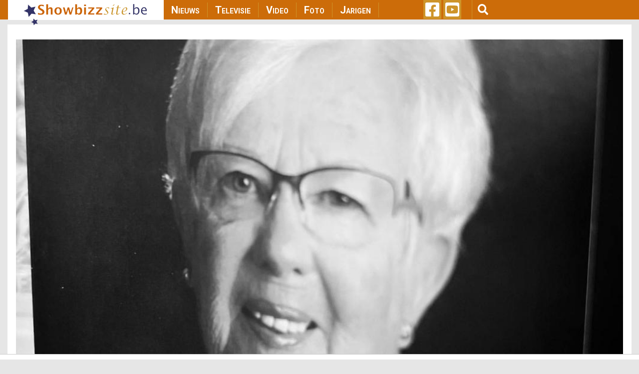

--- FILE ---
content_type: text/html; charset=UTF-8
request_url: https://showbizzsite.be/nieuws/familie-actrice-overleden-1671619
body_size: 16108
content:
<!DOCTYPE html>
<html lang="en" dir="ltr" prefix="content: http://purl.org/rss/1.0/modules/content/  dc: http://purl.org/dc/terms/  foaf: http://xmlns.com/foaf/0.1/  og: http://ogp.me/ns#  rdfs: http://www.w3.org/2000/01/rdf-schema#  schema: http://schema.org/  sioc: http://rdfs.org/sioc/ns#  sioct: http://rdfs.org/sioc/types#  skos: http://www.w3.org/2004/02/skos/core#  xsd: http://www.w3.org/2001/XMLSchema# ">
  <head>
    <meta charset="utf-8" />
<script async src="https://www.googletagmanager.com/gtag/js?id=UA-44753567-1"></script>
<script>window.dataLayer = window.dataLayer || [];function gtag(){dataLayer.push(arguments)};gtag("js", new Date());gtag("set", "developer_id.dMDhkMT", true);gtag("config", "UA-44753567-1", {"groups":"default","anonymize_ip":true,"page_placeholder":"PLACEHOLDER_page_path"});</script>
<meta property="fb:admins" content="1021426810" />
<meta property="og:site_name" content="Showbizzsite" />
<link rel="shortlink" href="https://showbizzsite.be/nieuws/familie-actrice-overleden-1671619" />
<meta name="twitter:card" content="summary" />
<meta http-equiv="content-language" content="nl_BE" />
<link rel="canonical" href="https://showbizzsite.be/nieuws/familie-actrice-overleden-1671619" />
<meta property="fb:app_id" content="1411444749086772" />
<meta name="news_keywords" content="Sven De Ridder, Maria Bossers" />
<meta name="description" content="Waar is de tijd..." />
<meta name="twitter:description" content="Waar is de tijd..." />
<meta name="twitter:site" content="@showbizzsitebe" />
<meta property="og:type" content="article" />
<meta name="twitter:title" content="Familie-actrice overleden" />
<meta property="og:url" content="https://showbizzsite.be/nieuws/familie-actrice-overleden-1671619" />
<link rel="icon" sizes="16x16" href="/sites/default/files/metatag_favicon/favicon-16x16.ipng" />
<link rel="icon" sizes="32x32" href="/sites/default/files/metatag_favicon/favicon-32x32.png" />
<meta name="keywords" content="Sven De Ridder, Maria Bossers" />
<meta name="generator" content="Drupal 8 (https://www.drupal.org/)" />
<link rel="image_src" href="/media/17948/edit" />
<meta property="og:title" content="Familie-actrice overleden" />
<link rel="icon" sizes="96x96" href="/sites/default/files/metatag_favicon/favicon-96x96.png" />
<meta name="twitter:url" content="https://showbizzsite.be/nieuws/familie-actrice-overleden-1671619" />
<link rel="icon" sizes="192x192" href="/sites/default/files/metatag_favicon/android-icon-192x192.png" />
<meta property="og:description" content="Waar is de tijd..." />
<link rel="apple-touch-icon" href="/sites/default/files/metatag_favicon/apple-icon-60x60.png" />
<link rel="apple-touch-icon" sizes="72x72" href="/sites/default/files/metatag_favicon/apple-icon-72x72.png" />
<link rel="apple-touch-icon" sizes="76x76" href="/sites/default/files/metatag_favicon/apple-icon-76x76.png" />
<link rel="apple-touch-icon" sizes="114x114" href="/sites/default/files/metatag_favicon/apple-icon-114x114.png" />
<link rel="apple-touch-icon" sizes="120x120" href="/sites/default/files/metatag_favicon/apple-icon-120x120.png" />
<link rel="apple-touch-icon" sizes="144x144" href="/sites/default/files/metatag_favicon/apple-icon-144x144.png" />
<meta property="og:image:width" content="1017" />
<link rel="apple-touch-icon" sizes="152x152" href="/sites/default/files/metatag_favicon/apple-icon-152x152.png" />
<meta property="og:image:height" content="678" />
<link rel="apple-touch-icon" sizes="180x180" href="/sites/default/files/metatag_favicon/apple-icon-180x180.png" />
<link rel="apple-touch-icon-precomposed" href="/sites/default/files/metatag_favicon/apple-icon-57x57.png" />
<link rel="apple-touch-icon-precomposed" sizes="72x72" href="/sites/default/files/metatag_favicon/apple-icon-72x72.png" />
<link rel="apple-touch-icon-precomposed" sizes="76x76" href="/sites/default/files/metatag_favicon/apple-icon-76x76.png" />
<link rel="apple-touch-icon-precomposed" sizes="114x114" href="/sites/default/files/metatag_favicon/apple-icon-114x114.png" />
<link rel="apple-touch-icon-precomposed" sizes="120x120" href="/sites/default/files/metatag_favicon/apple-icon-120x120.png" />
<link rel="apple-touch-icon-precomposed" sizes="144x144" href="/sites/default/files/metatag_favicon/apple-icon-144x144.png" />
<link rel="apple-touch-icon-precomposed" sizes="152x152" href="/sites/default/files/metatag_favicon/apple-icon-152x152.png" />
<link rel="apple-touch-icon-precomposed" sizes="180x180" href="/sites/default/files/metatag_favicon/apple-icon-180x180.png" />
<meta property="og:locale" content="nl_BE" />
<meta name="Generator" content="Drupal 8 (https://www.drupal.org)" />
<meta name="MobileOptimized" content="width" />
<meta name="HandheldFriendly" content="true" />
<meta name="viewport" content="width=device-width, initial-scale=1, shrink-to-fit=no" />
<meta property="og:image" content="https://showbizzsite.be/sites/default/files/styles/news_category_overview/public/mariabos.jpg?h=02e15464" />
<meta http-equiv="x-ua-compatible" content="ie=edge" />
<link rel="revision" href="https://showbizzsite.be/nieuws/familie-actrice-overleden-1671619" />

    <title>Familie-actrice overleden | Showbizzsite</title>
    <link rel="stylesheet" media="all" href="/sites/default/files/css/css_UuGg4XY4URZymx2ILlx4tzqq6bvyJn9398UZiKUrAdw.css" />
<link rel="stylesheet" media="all" href="/sites/default/files/css/css_gSE1LdE8rgIHyJexGleqhKq9AJNyjLrz6Ob5WkPhLvQ.css" />
<link rel="stylesheet" media="all" href="//fonts.googleapis.com/css?family=Roboto|Roboto+Condensed:700" />
<link rel="stylesheet" media="all" href="//use.fontawesome.com/releases/v5.13.0/css/all.css" />
<link rel="stylesheet" media="all" href="/sites/default/files/css/css_rWikXWnsTdWtDZ8DVcRjC9a7L9vuYmw7jKMUgkIXkzc.css" />
<link rel="stylesheet" media="all" href="//fonts.googleapis.com/css2?family=Roboto:wght@400;700&amp;display=swap" />
<link rel="stylesheet" media="print" href="/sites/default/files/css/css_Y4H_4BqmgyCtG7E7YdseTs2qvy9C34c51kBamDdgark.css" />

    
<!--[if lte IE 8]>
<script src="/sites/default/files/js/js_VtafjXmRvoUgAzqzYTA3Wrjkx9wcWhjP0G4ZnnqRamA.js"></script>
<![endif]-->
<script src="https://use.fontawesome.com/releases/v5.12.0/js/all.js" defer crossorigin="anonymous"></script>
<script src="https://use.fontawesome.com/releases/v5.12.0/js/v4-shims.js" defer crossorigin="anonymous"></script>


    <script data-ad-client="ca-pub-3543415476057477" async src="https://pagead2.googlesyndication.com/pagead/js/adsbygoogle.js"></script>

    

    <meta name="facebook-domain-verification" content="ynzknwdprjq8edj0qmbc3cp19t8dfq" />

    <!-- Refinery script -->
    <script async src="https://tags.refinery89.com/v2/showbizzsitebe.js"></script>

    <script>
      window.top.r89 = window.top.r89 || {};
      window.top.r89.callAds = window.top.r89.callAds || [];
    </script>

    <script type="text/javascript" src="https://platform-api.sharethis.com/js/sharethis.js#property=64786eda76cd270019936a6a&custom-share-buttons&source=platform" async="async"></script>

    <meta name="google-adsense-account" content="ca-pub-3543415476057477">
  </head>
  <body class="role-anonymous layout-one-sidebar layout-sidebar-second page-node-1671619 nieuws-familie-actrice-overleden-1671619 path-node node--type-news">
    <a href="#main-content" class="visually-hidden focusable skip-link">
      Skip to main content
    </a>
    
      <div class="dialog-off-canvas-main-canvas" data-off-canvas-main-canvas>
    <div id="page-wrapper">
  <div id="page">
    <header id="header" class="header" role="banner" aria-label="Site header">
                <nav class="navbar fixed-top navbar-expand-lg testraniha" id="navbar-main" data-toggle="affix">
        <div class="container viewport-1360 pl-0 pr-0">                     <a href="/" title="Home" rel="home" class="navbar-brand col-lg-3">
              <img src="/sites/default/files/sbs_logo.png" alt="Home" class="img-fluid d-inline-block align-top" />
          </a>
    

              <button class="navbar-toggler navbar-toggler-right" type="button" data-toggle="collapse" data-target="#CollapsingNavbar" aria-controls="CollapsingNavbar" aria-expanded="false" aria-label="Toggle navigation">
          <span class="navbar-toggler-icon">
            <div class="bar1"></div>
            <div class="bar2"></div>
            <div class="bar3"></div>
          </span>
        </button>
        <div class="collapse navbar-collapse col-lg-5" id="CollapsingNavbar">
            <nav role="navigation" aria-labelledby="block-showbizzsite-main-menu-menu" id="block-showbizzsite-main-menu" class="block block-menu navigation menu--main">
            
  <h2 class="sr-only" id="block-showbizzsite-main-menu-menu">Main navigation</h2>
  

        
              <ul block="block-showbizzsite-main-menu" class="clearfix nav navbar-nav">
                    <li class="nav-item">
                          <a href="/nieuws" class="nav-link nav-link--nieuws" data-drupal-link-system-path="node/1609227">Nieuws</a>
              </li>
                <li class="nav-item">
                          <a href="/televisie" class="nav-link nav-link--televisie" data-drupal-link-system-path="node/1609269">Televisie</a>
              </li>
                <li class="nav-item">
                          <a href="/video" class="nav-link nav-link--video" data-drupal-link-system-path="node/1609271">Video</a>
              </li>
                <li class="nav-item">
                          <a href="/foto" class="nav-link nav-link--foto" data-drupal-link-system-path="node/1609272">Foto</a>
              </li>
                <li class="nav-item">
                          <a href="/jarigen" class="nav-link nav-link--jarigen" data-drupal-link-system-path="node/1609273">Jarigen</a>
              </li>
        </ul>
  


  </nav>


                    <div class="mobile-search">
              <section class="row region region-custom-in-menu-search">
    <div class="views-exposed-form block block-views block-views-exposed-filter-blocksearch-mobile-page-search-mobile" data-drupal-selector="views-exposed-form-search-mobile-page-search-mobile" id="block-exposedformsearch-mobilepage-search-mobile">
  
    
      <div class="content">
      
<form action="/zoek" method="get" id="views-exposed-form-search-mobile-page-search-mobile" accept-charset="UTF-8">
  <div class="form-row">
  



  <fieldset class="js-form-item js-form-type-textfield form-type-textfield js-form-item-query form-item-query form-no-label form-group">
                    <input data-drupal-selector="edit-query" type="text" id="edit-query" name="query" value="" size="30" maxlength="128" class="form-text form-control" />

                      </fieldset>
<div data-drupal-selector="edit-actions" class="form-actions js-form-wrapper form-group" id="edit-actions--2"><button data-drupal-selector="edit-submit-search-mobile" type="submit" id="edit-submit-search-mobile" value="Zoeken" class="button js-form-submit form-submit btn btn-primary">Zoeken</button>
</div>

</div>

</form>

    </div>
  </div>

  </section>

          </div>
        </div>
      
      
      <div class="custom-social-and-search-container col-lg-4">  <section class="row region region-custom-social-links-and-search">
    <div id="block-showbizzsitesociallinks" class="col-lg-3 block block-block-content block-block-contentbf78e861-132e-4d34-8d4a-028381a2c50e">
  
    
      <div class="content">
      
            <div class="clearfix text-formatted"><ul>
	<li><a href="https://www.facebook.com/deshowbizzsite" target="_blank"><i class="fab fa-facebook-square fa-2x"> </i></a></li>
	<li><a href="https://www.youtube.com/user/showbizztvbe" target="_blank"><i class="fab fa-youtube-square fa-2x"> </i></a></li>
</ul>
</div>
      
    </div>
  </div>
<div class="views-exposed-form col-lg-9 block block-views block-views-exposed-filter-blocksearch-page-search" data-drupal-selector="views-exposed-form-search-page-search" id="block-exposedformsearchpage-search">
  
    
    <div class="content container-inline">
    <button type="button" class="btn" id="menu-search"><i class="fas fa-search fa-lg"></i></button>
        <div class="content container-inline">
      
<form action="/zoek" method="get" id="views-exposed-form-search-page-search" accept-charset="UTF-8">
  <div class="form-row">
  



  <fieldset class="js-form-item js-form-type-textfield form-type-textfield js-form-item-query form-item-query form-no-label form-group">
                    <input data-drupal-selector="edit-query" type="text" id="edit-query--2" name="query" value="" size="30" maxlength="128" class="form-text form-control" />

                      </fieldset>
<div data-drupal-selector="edit-actions" class="form-actions js-form-wrapper form-group" id="edit-actions--3"><button data-drupal-selector="edit-submit-search" type="submit" id="edit-submit-search" value="Apply" class="button js-form-submit form-submit btn btn-primary">Apply</button>
</div>

</div>

</form>

    </div>
  
  </div>
</div>

  </section>
</div>

                </div>
      </nav>
    </header>
          <div class="highlighted">
        <aside class="container section clearfix" role="complementary">
            <div data-drupal-messages-fallback class="hidden"></div>


        </aside>
      </div>
            <div id="main-wrapper" class="layout-main-wrapper clearfix">
        <div style="height: 10px;"></div>
  <div id="main" class="container viewport-1360">
    
    <div class="row row-offcanvas row-offcanvas-left clearfix" id="remove-margin">
      <main class="main-content col" id="content" role="main">         <section class="section">
          <a id="main-content" tabindex="-1"></a>
            <div id="block-leaderboardadglobal" class="block block-block-content block-block-content940e5033-ab10-4dd4-8f8d-3a55572a7aac">
  
    
      <div class="content">
      
            <div class="clearfix text-formatted"><div class="col-lg-12 mid-billboard-ad-container LeaderboardLarge"><span class="make-me-invisible">.</span></div>
</div>
      
    </div>
  </div>
<div id="block-showbizzsite-content" class="block block-system block-system-main-block">
  
    
      <div class="content">
      

<article data-history-node-id="1671619" role="article" about="/nieuws/familie-actrice-overleden-1671619" class="node node--type-news node--promoted node--view-mode-full clearfix">
      <div class="node__content clearfix">
        
            <div>
  
      <img src="/sites/default/files/styles/news_page_details/public/mariabos.jpg?h=dfc18c1d" width="1017" height="678" alt="Maria Bossers" typeof="foaf:Image" class="image-style-news-page-details" />




</div>


      <div class="detail-page-created-date">dinsdag 7 februari 2023</div>
        
    <h1 class="news-detail-page-title"><span class="field field--name-title field--type-string field--label-hidden">Familie-actrice overleden</span>
</h1>
    <div class="news-detail-page-summary">Waar is de tijd...</div>

    <div class="row">
      <div class="col-md-2 col-sm-12 social-sharing-icons">
        <!-- Go to www.addthis.com/dashboard to customize your tools -->
                        <div class="st-custom-button" data-network="facebook" id="st-fb">
          <i class="fab fa-facebook-f"></i>
                  </div>
        <div class="st-custom-button" data-network="twitter" id="st-twitter">
          <i class="fab fa-twitter"></i>
        </div>
        <div class="st-custom-button" data-network="whatsapp" id="st-whatsapp">
          <i class="fab fa-whatsapp"></i>
        </div>
        <div class="st-custom-button" data-network="email" id="st-email">
          <i class="fas fa-envelope"></i>
        </div>
        <div class="st-custom-button" data-network="sharethis" id="st-sharethis">
          <i class="fas fa-share-alt"></i>
        </div>
      </div>
      <div class="col-md-10 col-sm-12">
        <!-- refinery CLS -->
        <div class="r89-desktop-video-outstream"></div>

        <div class="news_body">
          <p><span><span>Sven De Ridder heeft op Instagram afscheid genomen van een vrouw waarmee hij vaak heeft gewerkt: Maria Bossers.<br />
<br />
Zij overleed een tijdje geleden in het ziekenhuis van Wilrijk en was bekend van reeksen als ‘Familie’, ‘Spoed’ en ‘Benidorm’. In ‘Familie’ speelde Maria vijf jaar de rol van huishoudster Julienne in de periode dat Marie-Rose en Guido Van den Bossche geen tijd hadden om zelfs het huishouden en het poetswerk te doen. Daarvoor moeten we al terug naar de beginperiode van de soap.<br />
<br />
Maria Bossers werd 84.</span></span></p>

<blockquote class="instagram-media" data-instgrm-captioned="" data-instgrm-permalink="https://www.instagram.com/p/Cn9l1wCjzOq/?utm_source=ig_embed&amp;utm_campaign=loading" data-instgrm-version="14" style=" background:#FFF; border:0; border-radius:3px; box-shadow:0 0 1px 0 rgba(0,0,0,0.5),0 1px 10px 0 rgba(0,0,0,0.15); margin: 1px; max-width:540px; min-width:326px; padding:0; width:99.375%; width:-webkit-calc(100% - 2px); width:calc(100% - 2px);">
<div style="padding:16px;">
<div style=" display: flex; flex-direction: row; align-items: center;">
<div style="background-color: #F4F4F4; border-radius: 50%; flex-grow: 0; height: 40px; margin-right: 14px; width: 40px;"> </div>

<div style="display: flex; flex-direction: column; flex-grow: 1; justify-content: center;">
<div style=" background-color: #F4F4F4; border-radius: 4px; flex-grow: 0; height: 14px; margin-bottom: 6px; width: 100px;"> </div>

<div style=" background-color: #F4F4F4; border-radius: 4px; flex-grow: 0; height: 14px; width: 60px;"> </div>
</div>
</div>

<div style="padding: 19% 0;"> </div>

<div style="display:block; height:50px; margin:0 auto 12px; width:50px;"><a href="https://www.instagram.com/p/Cn9l1wCjzOq/?utm_source=ig_embed&amp;utm_campaign=loading" style=" background:#FFFFFF; line-height:0; padding:0 0; text-align:center; text-decoration:none; width:100%;" target="_blank"><svg height="50px" version="1.1" viewbox="0 0 60 60" width="50px" xmlns="https://www.w3.org/2000/svg" xmlns:xlink="https://www.w3.org/1999/xlink"><g fill="none" fill-rule="evenodd" stroke="none" stroke-width="1"><g fill="#000000" transform="translate(-511.000000, -20.000000)"><g><path d="M556.869,30.41 C554.814,30.41 553.148,32.076 553.148,34.131 C553.148,36.186 554.814,37.852 556.869,37.852 C558.924,37.852 560.59,36.186 560.59,34.131 C560.59,32.076 558.924,30.41 556.869,30.41 M541,60.657 C535.114,60.657 530.342,55.887 530.342,50 C530.342,44.114 535.114,39.342 541,39.342 C546.887,39.342 551.658,44.114 551.658,50 C551.658,55.887 546.887,60.657 541,60.657 M541,33.886 C532.1,33.886 524.886,41.1 524.886,50 C524.886,58.899 532.1,66.113 541,66.113 C549.9,66.113 557.115,58.899 557.115,50 C557.115,41.1 549.9,33.886 541,33.886 M565.378,62.101 C565.244,65.022 564.756,66.606 564.346,67.663 C563.803,69.06 563.154,70.057 562.106,71.106 C561.058,72.155 560.06,72.803 558.662,73.347 C557.607,73.757 556.021,74.244 553.102,74.378 C549.944,74.521 548.997,74.552 541,74.552 C533.003,74.552 532.056,74.521 528.898,74.378 C525.979,74.244 524.393,73.757 523.338,73.347 C521.94,72.803 520.942,72.155 519.894,71.106 C518.846,70.057 518.197,69.06 517.654,67.663 C517.244,66.606 516.755,65.022 516.623,62.101 C516.479,58.943 516.448,57.996 516.448,50 C516.448,42.003 516.479,41.056 516.623,37.899 C516.755,34.978 517.244,33.391 517.654,32.338 C518.197,30.938 518.846,29.942 519.894,28.894 C520.942,27.846 521.94,27.196 523.338,26.654 C524.393,26.244 525.979,25.756 528.898,25.623 C532.057,25.479 533.004,25.448 541,25.448 C548.997,25.448 549.943,25.479 553.102,25.623 C556.021,25.756 557.607,26.244 558.662,26.654 C560.06,27.196 561.058,27.846 562.106,28.894 C563.154,29.942 563.803,30.938 564.346,32.338 C564.756,33.391 565.244,34.978 565.378,37.899 C565.522,41.056 565.552,42.003 565.552,50 C565.552,57.996 565.522,58.943 565.378,62.101 M570.82,37.631 C570.674,34.438 570.167,32.258 569.425,30.349 C568.659,28.377 567.633,26.702 565.965,25.035 C564.297,23.368 562.623,22.342 560.652,21.575 C558.743,20.834 556.562,20.326 553.369,20.18 C550.169,20.033 549.148,20 541,20 C532.853,20 531.831,20.033 528.631,20.18 C525.438,20.326 523.257,20.834 521.349,21.575 C519.376,22.342 517.703,23.368 516.035,25.035 C514.368,26.702 513.342,28.377 512.574,30.349 C511.834,32.258 511.326,34.438 511.181,37.631 C511.035,40.831 511,41.851 511,50 C511,58.147 511.035,59.17 511.181,62.369 C511.326,65.562 511.834,67.743 512.574,69.651 C513.342,71.625 514.368,73.296 516.035,74.965 C517.703,76.634 519.376,77.658 521.349,78.425 C523.257,79.167 525.438,79.673 528.631,79.82 C531.831,79.965 532.853,80.001 541,80.001 C549.148,80.001 550.169,79.965 553.369,79.82 C556.562,79.673 558.743,79.167 560.652,78.425 C562.623,77.658 564.297,76.634 565.965,74.965 C567.633,73.296 568.659,71.625 569.425,69.651 C570.167,67.743 570.674,65.562 570.82,62.369 C570.966,59.17 571,58.147 571,50 C571,41.851 570.966,40.831 570.82,37.631"></path></g></g></g></svg></a></div>

<div style="padding-top: 8px;">
<div style=" color:#3897f0; font-family:Arial,sans-serif; font-size:14px; font-style:normal; font-weight:550; line-height:18px;"><a href="https://www.instagram.com/p/Cn9l1wCjzOq/?utm_source=ig_embed&amp;utm_campaign=loading" style=" background:#FFFFFF; line-height:0; padding:0 0; text-align:center; text-decoration:none; width:100%;" target="_blank">View this post on Instagram</a></div>
</div>

<div style="padding: 12.5% 0;"> </div>

<div style="display: flex; flex-direction: row; margin-bottom: 14px; align-items: center;">
<div>
<div style="background-color: #F4F4F4; border-radius: 50%; height: 12.5px; width: 12.5px; transform: translateX(0px) translateY(7px);"> </div>

<div style="background-color: #F4F4F4; height: 12.5px; transform: rotate(-45deg) translateX(3px) translateY(1px); width: 12.5px; flex-grow: 0; margin-right: 14px; margin-left: 2px;"> </div>

<div style="background-color: #F4F4F4; border-radius: 50%; height: 12.5px; width: 12.5px; transform: translateX(9px) translateY(-18px);"> </div>
</div>

<div style="margin-left: 8px;">
<div style=" background-color: #F4F4F4; border-radius: 50%; flex-grow: 0; height: 20px; width: 20px;"> </div>

<div style=" width: 0; height: 0; border-top: 2px solid transparent; border-left: 6px solid #f4f4f4; border-bottom: 2px solid transparent; transform: translateX(16px) translateY(-4px) rotate(30deg)"> </div>
</div>

<div style="margin-left: auto;">
<div style=" width: 0px; border-top: 8px solid #F4F4F4; border-right: 8px solid transparent; transform: translateY(16px);"> </div>

<div style=" background-color: #F4F4F4; flex-grow: 0; height: 12px; width: 16px; transform: translateY(-4px);"> </div>

<div style=" width: 0; height: 0; border-top: 8px solid #F4F4F4; border-left: 8px solid transparent; transform: translateY(-4px) translateX(8px);"> </div>
</div>
</div>

<div style="display: flex; flex-direction: column; flex-grow: 1; justify-content: center; margin-bottom: 24px;">
<div style=" background-color: #F4F4F4; border-radius: 4px; flex-grow: 0; height: 14px; margin-bottom: 6px; width: 224px;"> </div>

<div style=" background-color: #F4F4F4; border-radius: 4px; flex-grow: 0; height: 14px; width: 144px;"> </div>
</div>

<p style=" color:#c9c8cd; font-family:Arial,sans-serif; font-size:14px; line-height:17px; margin-bottom:0; margin-top:8px; overflow:hidden; padding:8px 0 7px; text-align:center; text-overflow:ellipsis; white-space:nowrap;"><a href="https://www.instagram.com/p/Cn9l1wCjzOq/?utm_source=ig_embed&amp;utm_campaign=loading" style=" color:#c9c8cd; font-family:Arial,sans-serif; font-size:14px; font-style:normal; font-weight:normal; line-height:17px; text-decoration:none;" target="_blank">A post shared by Sven De Ridder (@deriddersven)</a></p>
</div>
</blockquote>
<script async src="//www.instagram.com/embed.js"></script>
        </div>

        <div class="artist-video-embed">
          <div>
  
  
  

  
  
  

  <div>
  <div class="row">
          <div class="col-lg-12 col-md-12 col-sm-12 col-xs-12">
      

<article data-history-node-id="1726071" role="article" about="/videos/herbert-flack-speelt-voor-de-laatste-keer-van-in-in-aspe-het-gaat-emotioneel-worden" class="node node--type-video node--view-mode-news-main-tag-video clearfix">
  <header>
    
          <h2 class="node__title">
        <a href="/videos/herbert-flack-speelt-voor-de-laatste-keer-van-in-in-aspe-het-gaat-emotioneel-worden" rel="bookmark"><span class="field field--name-title field--type-string field--label-hidden">Herbert Flack speelt voor de laatste keer Van In in Aspe: &quot;Het gaat emotioneel worden&quot;</span>
</a>
      </h2>
        
      </header>
  <div class="node__content clearfix">
    
            <div><div class="video-embed-field-provider-youtube video-embed-field-responsive-video"><iframe width="854" height="480" frameborder="0" allowfullscreen="allowfullscreen" src="https://www.youtube.com/embed/1BhBzgPUflU?autoplay=0&amp;start=0&amp;rel=0"></iframe>
</div>
</div>
      
  </div>
</article>

    </div>
    </div>
</div>

    

  
  

  
  
</div>

        </div>

        <div class="nieuws-custom-text">
        
            <div class="clearfix text-formatted"><h2><a href="https://youtu.be/Lb_Jx-Su5_Y">Video: Zo werd 30 jaar Thuis gevierd</a></h2></div>
      
        </div>
      </div>
    </div>
    <div class="nieuws-detail-page-bottom-part">
      <!-- FOR CONVENTO AD SCRIPT -->
      <div class="row">
        <div class="col-md-12 text-align-center convento-ad-detail-page-container">
          <div class="konvento"></div>
        </div>

      </div>
      <!-- NEWSLETTER PLACEMENT -->
      <div class="row">
        <div class="col-md-12 text-align-left news-letter-detail-page-container">
          <div class="newsletter-form-container">
            <p class="newsletter-heading">Schrijf je nu in voor onze GRATIS dagelijkse ochtendnieuwsbrief</p>
            <div id="formwrapper">
<form class="newsletter-form form-inline" data-drupal-selector="newsletter-subscribe-form" action="/nieuws/familie-actrice-overleden-1671619" method="post" id="newsletter-subscribe-form" accept-charset="UTF-8">
  <div class="col-md-12" id="formwrapper-errors"></div><input autocomplete="off" data-drupal-selector="form-zxvflc7mjqrq-83b44lprhjx-pb7rhltofeten-jy4m" type="hidden" name="form_build_id" value="form-ZxVFLc7mJQRQ_83b44LprHjX_Pb7rHlTOFetEn_Jy4M" class="form-control" />
<input data-drupal-selector="edit-newsletter-subscribe-form" type="hidden" name="form_id" value="newsletter_subscribe_form" class="form-control" />
<div class="col-md-9 col-sm-12 col-xs-12" id="custom-email-container">



  <fieldset class="js-form-item js-form-type-email form-type-email js-form-item-email form-item-email form-no-label form-group">
                    <input class="form-control form-email required" placeholder="jouw emailadres" data-drupal-selector="edit-email" type="email" id="edit-email" name="email" value="" size="60" maxlength="254" required="required" aria-required="true" />

                      </fieldset>
<span>* Ja, dit is écht volledig gratis, wij geven geen mailadressen aan adverteerders én je kan je altijd met één klik uitschrijven</span></div><div class="col-md-3 col-sm-12 col-xs-12" id="custom-button-container"><div data-drupal-selector="edit-actions" class="form-actions js-form-wrapper form-group" id="edit-actions"><button data-drupal-selector="edit-submit" type="submit" id="edit-submit" name="op" value="Inschrijven" class="button button--primary js-form-submit form-submit btn btn-primary">Inschrijven</button>
</div>
</div>
</form>
</div>
          </div>
        </div>
      </div>

                        <div class="row">
            <div class="col-md-12 artists-items">
              <h2>Bekijk ook deze items over Sven De Ridder:</h2>
                              <div>
  
  
  

  
  
  

  <div>
  <div class="row">
          <div class="related-items col-lg-6 col-md-6 col-sm-12 col-xs-12">
      



    
<div class="artists-item-img-container">
                      <a href="/nieuws/zaterdag-in-de-laatste-aflevering-van-live-live-live-1727874">
                <img src="/sites/default/files/styles/news_category_overview/public/LiveLiveLive_Campagnebeeld_Breed.jpg?h=5d905b03" width="1014" height="570" alt="Bart Peeters, Jo Hermans" typeof="foaf:Image" class="image-style-news-category-overview" />





          </a>
            
    
    

    <div class="artists-item-category">
              <a href="/nieuws">
          Nieuws
        </a>
          </div>
  </div>
<div class="artists-item-title">
  <a href="/nieuws/zaterdag-in-de-laatste-aflevering-van-live-live-live-1727874"><span class="field field--name-title field--type-string field--label-hidden">Zaterdag in de laatste aflevering van ‘Live, Live, Live’</span>
</a>
</div>

    </div>
          <div class="related-items col-lg-6 col-md-6 col-sm-12 col-xs-12">
      



    
<div class="artists-item-img-container">
                      <a href="/nieuws/maakt-sven-de-ridder-deze-terugkeer-waar-1727624">
                <img src="/sites/default/files/styles/news_category_overview/public/2024-05/Fakkel%20S2024-2025-11.jpg?h=611f27ca" width="1013" height="570" alt="Sven De Ridder" typeof="foaf:Image" class="image-style-news-category-overview" />





          </a>
            
    
    

    <div class="artists-item-category">
              <a href="/nieuws">
          Nieuws
        </a>
          </div>
  </div>
<div class="artists-item-title">
  <a href="/nieuws/maakt-sven-de-ridder-deze-terugkeer-waar-1727624"><span class="field field--name-title field--type-string field--label-hidden">Maakt Sven De Ridder deze terugkeer waar?</span>
</a>
</div>

    </div>
    </div>
</div>

    

  
  

  
  
</div>

                          </div>
          </div>
                            
            <div class="row">
        <div class="col-md-12 artists-recent-photos">
          <h2 class="bottom-block-with-title">Meest recente foto’s van Sven De Ridder:</h2>
                                                    <div class="row">
                                      
    <div class="col-lg-4 col-md-4 col-sm-6 col-xs-6 artists-recent-photos-item-title">
      <a href="/fotoboek/sven-de-ridder-huwelijk-met-chindy-2013-in-wilrijk"><img src="/sites/default/files/styles/news_category_overview/public/svenderidderwilrijk311.JPG?h=09fe566c" width="1013" height="570" alt="Sven De Ridder en Chindy getrouwd" typeof="foaf:Image" class="image-style-news-category-overview" />

</a>
<a href="/fotoboek/sven-de-ridder-huwelijk-met-chindy-2013-in-wilrijk" hreflang="en">Sven De Ridder: Huwelijk met Chindy in Wilrijk</a>
  </div>
    <div class="col-lg-4 col-md-4 col-sm-6 col-xs-6 artists-recent-photos-item-title">
      <a href="/fotoboek/sven-de-ridder-huwelijk-in-cafe-local-2013-in-antwerpen"><img src="/sites/default/files/styles/news_category_overview/public/svenderiddercafelocal237.JPG?h=53838127" width="1014" height="570" alt="Jean-Marie Pfaff" typeof="foaf:Image" class="image-style-news-category-overview" />

</a>
<a href="/fotoboek/sven-de-ridder-huwelijk-in-cafe-local-2013-in-antwerpen" hreflang="en">Sven De Ridder: Huwelijk in Cafe Local in Antwerpen</a>
  </div>
    <div class="col-lg-4 col-md-4 col-sm-6 col-xs-6 artists-recent-photos-item-title">
    <a href="/fotoboek/sven-de-ridder-finale-seizoen-2-vermist-2010-in-antwerpen"><img src="/sites/default/files/default_images/nopicalbum.png" width="1013" height="570" alt="no_image" typeof="Image" class="image-style-news-category-overview"></a><a href="/fotoboek/sven-de-ridder-finale-seizoen-2-vermist-2010-in-antwerpen" hreflang="en">Sven De Ridder: Finale seizoen 2 Vermist in Antwerpen</a>
  </div>


                                  </div>
                <div class="row">
                  <div class="col-lg-12 col-md-12 col-sm-12 col-xs-12 ">
                   <h5 class="bottom-block-with-title">
                     <a href="/foto/Sven+De+Ridder" class="news-artist-fotos-layout-more-fotos">Bekijk hier meer foto's van Sven De Ridder ...</a>
                   </h5>
                  </div>
                </div>
                                                                  </div>
      </div>
      
            <div class="row" id="main-artists-meer-over">
        <div class="col-md-12 new-artist-bio-meer-over">
          <div class="row">
            <div class="new-artist-bio-container">
              <h2 class="bottom-block-with-title">Bio van Sven De Ridder en Maria Bossers</h2>
              <div class="row">
                                      <div class="new-artist-bio-item col-md-3 col-sm-6 col-xs-12">
    <a href="/bio/sven-de-ridder" class="related-content-artist-cover-photo-link"><img src="https://showbizzcontent.be/bio/svenderidder.jpg" alt="" typeof="Image" class="image-style-max-325x325" id="related-content-artitst-cover-photo"></a>  <a href="/bio/sven-de-ridder"><img src="/sites/default/files/styles/max_325x325/public/default_images/nopic%20%281%29.jpg" width="217" height="325" alt="" typeof="foaf:Image" class="image-style-max-325x325" />

</a>
<div class="to-artist-bio"><a href="/bio/sven-de-ridder">Bio Sven De Ridder</a></div>
  </div>


                                      <div class="new-artist-bio-item col-md-3 col-sm-6 col-xs-12">
      <a href="/bio/maria-bossers"><img src="/sites/default/files/styles/max_325x325/public/default_images/nopic%20%281%29.jpg" width="217" height="325" alt="" typeof="foaf:Image" class="image-style-max-325x325" />

</a>
<div class="to-artist-bio"><a href="/bio/maria-bossers">Bio Maria Bossers</a></div>
  </div>


                              </div>
            </div>
                        <div class="new-artist-meer-over-container">
              <h2 class="bottom-block-with-title">Meer Over:</h2>
                                                <a href="https://showbizzsite.be/zoek?query=Sven%2BDe%2BRidder" class="new-artist-meer-over-link">Sven De Ridder</a>
                                                                                  <a href="https://showbizzsite.be/zoek?query=Maria%2BBossers" class="new-artist-meer-over-link">Maria Bossers</a>
                                                            </div>
                      </div>
        </div>
      </div>
      
      
      
      
    </div>
  </div>
</article>

    </div>
  </div>


        </section>
      </main>
                    <div class="sidebar_second sidebar col-md-4 order-last" id="sidebar_second">           <aside class="section" role="complementary">
              <div id="block-halfpagead300x600" class="block block-block-content block-block-content84f6c115-635c-4838-a8d0-3d22d08da69e">
  
    
      <div class="content">
      
            <div class="clearfix text-formatted"><div class="RectangleLarge"><span class="make-me-invisible">.</span></div>
<!-- <p><img alt="half_page_ad_300x600" data-entity-type="file" data-entity-uuid="54eaa44c-514e-46e1-a5e4-ae5696645175" src="/sites/default/files/inline-images/half%20page%20add%20300x600.png" /></p> --></div>
      
    </div>
  </div>
<div class="views-element-container block block-views block-views-blocksidebar-showbizz-tv-sidebar-tv-shows" id="block-views-block-sidebar-showbizz-tv-sidebar-tv-shows">
  
      <h5><a href="/video">Showbizz TV</h5>
    
      <div class="content">
      <div><div class="js-view-dom-id-787aa5edf7fa0892cfd7f2bb8b3e20e4157f2a9435170002dc987ef42a0dbdca">
  
  
  

  
  
  

      <div class="sidebar-showbizz-tv-items views-row">
    <div><div class="sidebar-showbizz-tv-img-container"><a href="/view" class="play-button-anchor">  <a href="/videos/manou-kersting-schittert-als-dragqueen-in-florentina-ik-mag-drama-en-emoties-brengen"><img src="/sites/default/files/styles/news_category_overview/public/Florentina_S01_AFL11_003.jpg?h=eb5249de" width="1013" height="570" alt="Manou Kersting in Florentina" typeof="foaf:Image" class="image-style-news-category-overview" />

</a>
</a></div></div><div class="views-field views-field-title"><span class="field-content"><a href="/videos/manou-kersting-schittert-als-dragqueen-in-florentina-ik-mag-drama-en-emoties-brengen" hreflang="en">Manou Kersting schittert als dragqueen in &#039;Florentina&#039;: &quot;Ik mag drama en emoties brengen&quot;</a></span></div>
  </div>
    <div class="sidebar-showbizz-tv-items views-row">
    <div><div class="sidebar-showbizz-tv-img-container"><a href="/view" class="play-button-anchor">  <a href="/videos/renzo-olievier-licht-tipje-van-de-sluier-over-nieuw-seizoen-likeme"><img src="/sites/default/files/styles/news_category_overview/public/2025-01/DSC_2827.jpg?h=a22ca4d8" width="1014" height="570" alt="Renzo Olievier" typeof="foaf:Image" class="image-style-news-category-overview" />

</a>
</a></div></div><div class="views-field views-field-title"><span class="field-content"><a href="/videos/renzo-olievier-licht-tipje-van-de-sluier-over-nieuw-seizoen-likeme" hreflang="en">Renzo Olievier licht tipje van de sluier over nieuw seizoen #LikeMe</a></span></div>
  </div>
    <div class="sidebar-showbizz-tv-items views-row">
    <div><div class="sidebar-showbizz-tv-img-container"><a href="/view" class="play-button-anchor">  <a href="/videos/een-loftrompet-voor-sam-gooris-ik-ben-hier-heel-dankbaar-voor"><img src="/sites/default/files/styles/news_category_overview/public/DSC_6851.JPG?h=7fce7e43" width="1013" height="570" alt="Sam Gooris" typeof="foaf:Image" class="image-style-news-category-overview" />

</a>
</a></div></div><div class="views-field views-field-title"><span class="field-content"><a href="/videos/een-loftrompet-voor-sam-gooris-ik-ben-hier-heel-dankbaar-voor" hreflang="en">Een Loftrompet voor Sam Gooris: “Ik ben hier heel dankbaar voor&quot;</a></span></div>
  </div>
    <div class="sidebar-showbizz-tv-items views-row">
    <div><div class="sidebar-showbizz-tv-img-container"><a href="/view" class="play-button-anchor">  <a href="/videos/ruth-boelaert-promoveert-naar-hoofdcast-likeme-als-lio"><img src="/sites/default/files/styles/news_category_overview/public/2026-01/foto71.jpg?h=410edb04" width="1013" height="570" alt="Ruth Boelaert" typeof="foaf:Image" class="image-style-news-category-overview" />

</a>
</a></div></div><div class="views-field views-field-title"><span class="field-content"><a href="/videos/ruth-boelaert-promoveert-naar-hoofdcast-likeme-als-lio" hreflang="en">Ruth Boelaert promoveert naar hoofdcast #LikeMe als Lio</a></span></div>
  </div>
    <div class="sidebar-showbizz-tv-items views-row">
    <div><div class="sidebar-showbizz-tv-img-container"><a href="/view" class="play-button-anchor">  <a href="/videos/marthe-willems-van-likeme-nog-steeds-ongeloofwaardig"><img src="/sites/default/files/styles/news_category_overview/public/2026-01/foto70.jpg?h=eff5c34a" width="1013" height="570" alt="Marthe Willems" typeof="foaf:Image" class="image-style-news-category-overview" />

</a>
</a></div></div><div class="views-field views-field-title"><span class="field-content"><a href="/videos/marthe-willems-van-likeme-nog-steeds-ongeloofwaardig" hreflang="en">Marthe Willems van #LikeMe: &quot;nog steeds ongeloofwaardig&quot;</a></span></div>
  </div>
    <div class="sidebar-showbizz-tv-items views-row">
    <div><div class="sidebar-showbizz-tv-img-container"><a href="/view" class="play-button-anchor">  <a href="/videos/likeme-blijft-inzetten-op-actuele-themas"><img src="/sites/default/files/styles/news_category_overview/public/DSC_2734.jpg?h=6488f43b" width="1013" height="570" alt="Jerôme Plattenbos" typeof="foaf:Image" class="image-style-news-category-overview" />

</a>
</a></div></div><div class="views-field views-field-title"><span class="field-content"><a href="/videos/likeme-blijft-inzetten-op-actuele-themas" hreflang="en">#LikeMe blijft inzetten op actuele thema&#039;s</a></span></div>
  </div>

    

  
  

  
  
</div>
</div>

    </div>
  </div>
<div class="views-element-container block block-views block-views-blocksidebar-top-links-sidebar-top-links" id="block-views-block-sidebar-top-links-sidebar-top-links">
  
      <h5>Aanbevolen links</h5>
    
      <div class="content">
      <div><div class="js-view-dom-id-09e5e2b962d06c389a74c3ce407fa6b870b6f8a8ea532e1cd4a7dbbcefeeb7df">
  
  
  

  
  
  

  <ol class="toplinks-list">
    <li class="toplinks-item">
    <a href="https://tc.tradetracker.net/?c=25374&amp;m=1170980&amp;a=21415&amp;r=toplink&amp;u=" target="_blank">Lanceer uw eigen website</a>
  </li>
    <li class="toplinks-item">
    <a href="https://tc.tradetracker.net/?c=19676&amp;m=736838&amp;a=21415&amp;r=toplink&amp;u=" target="_blank">Bekijk de aanbiedingen van Ali Express</a>
  </li>
    <li class="toplinks-item">
    <a href="https://partner-nl-be.hema.com/c?c=16255&amp;m=594287&amp;a=412136&amp;r=toplinksbs&amp;u=" target="_blank">Hema</a>
  </li>
</ol>

    

  
  

  
  
</div>
</div>

    </div>
  </div>
<div class="views-element-container block block-views block-views-blocksidebar-meest-recente-fotos-sidebar-most-recent-picture-album" id="block-views-block-sidebar-most-recent-picture-album">
  
      <h5><a href="/foto">Meest recente fotoreeksen</h5>
    
      <div class="content">
      <div><div class="js-view-dom-id-e6cfe03bdb21d72341f5b6408d86bb7c251eee18a341900d6c71e53dae100702">
  
  
  

  
  
  

      <div class="meest-recente-fotos-sidebar-item">
    <a href="/foto/thuis-seizoen-31-week-20-2026-in-leuven">  <a href="/foto/thuis-seizoen-31-week-20-2026-in-leuven"><img src="/sites/default/files/styles/news_category_overview/public/EPG_2026_01_21TH103A_101225_cc8b839dc6b5afd607ae252813d5daee.jpg?h=920929c4" width="1013" height="570" alt="Idalie Samad" typeof="foaf:Image" class="image-style-news-category-overview" />

</a>
</a><p><a href="/foto/thuis-seizoen-31-week-20-2026-in-leuven" hreflang="en">Thuis: Seizoen 31 - week 20 in Leuven</a></p>
  </div>
    <div class="meest-recente-fotos-sidebar-item">
    <a href="/foto/familie-seizoen-35-week-23-2026-in-lint">  <a href="/foto/familie-seizoen-35-week-23-2026-in-lint"><img src="/sites/default/files/styles/news_category_overview/public/foto15_94.jpg?h=920929c4" width="1013" height="570" alt="Sandrine André" typeof="foaf:Image" class="image-style-news-category-overview" />

</a>
</a><p><a href="/foto/familie-seizoen-35-week-23-2026-in-lint" hreflang="en">Familie: Seizoen 35 - week 23 in Lint</a></p>
  </div>
    <div class="meest-recente-fotos-sidebar-item">
    <a href="/foto/thuis-seizoen-31-week-19-2026-in-leuven">  <a href="/foto/thuis-seizoen-31-week-19-2026-in-leuven"><img src="/sites/default/files/styles/news_category_overview/public/EPG_2026_01_16TH100A_211125_64e023603da1207dea31c912a145deb3.jpg?h=920929c4" width="1013" height="570" alt="Evelien Van Hamme" typeof="foaf:Image" class="image-style-news-category-overview" />

</a>
</a><p><a href="/foto/thuis-seizoen-31-week-19-2026-in-leuven" hreflang="en">Thuis: Seizoen 31 - week 19 in Leuven</a></p>
  </div>
    <div class="meest-recente-fotos-sidebar-item">
    <a href="/foto/familie-seizoen-35-week-22-2026-in-lint">  <a href="/foto/familie-seizoen-35-week-22-2026-in-lint"><img src="/sites/default/files/styles/news_category_overview/public/foto15_93.jpg?h=920929c4" width="1013" height="570" alt="Jacky Lafon" typeof="foaf:Image" class="image-style-news-category-overview" />

</a>
</a><p><a href="/foto/familie-seizoen-35-week-22-2026-in-lint" hreflang="en">Familie: Seizoen 35 - week 22 in Lint</a></p>
  </div>
    <div class="meest-recente-fotos-sidebar-item">
    <a href="/foto/maureen-vanherberghen-in-the-masked-singer-2026-in-vilvoorde">  <a href="/foto/maureen-vanherberghen-in-the-masked-singer-2026-in-vilvoorde"><img src="/sites/default/files/styles/news_category_overview/public/foto24_25.jpg?h=be6e8292" width="1014" height="570" alt="Maureen Vanherberghen" typeof="foaf:Image" class="image-style-news-category-overview" />

</a>
</a><p><a href="/foto/maureen-vanherberghen-in-the-masked-singer-2026-in-vilvoorde" hreflang="en">Maureen Vanherberghen: In The Masked Singer in Vilvoorde</a></p>
  </div>
    <div class="meest-recente-fotos-sidebar-item">
    <a href="/foto/mathias-mesmans-in-the-masked-singer-2026-in-vilvoorde">  <a href="/foto/mathias-mesmans-in-the-masked-singer-2026-in-vilvoorde"><img src="/sites/default/files/styles/news_category_overview/public/foto25_13.jpg?h=3ebd4c60" width="1014" height="570" alt="Mathias Mesmans" typeof="foaf:Image" class="image-style-news-category-overview" />

</a>
</a><p><a href="/foto/mathias-mesmans-in-the-masked-singer-2026-in-vilvoorde" hreflang="en">Mathias Mesmans: In The Masked Singer in Vilvoorde</a></p>
  </div>
    <div class="meest-recente-fotos-sidebar-item">
    <a href="/foto/jade-mintjens-in-the-masked-singer-2026-in-vilvoorde">  <a href="/foto/jade-mintjens-in-the-masked-singer-2026-in-vilvoorde"><img src="/sites/default/files/styles/news_category_overview/public/TMS_S5_afl12_na_043.JPG?h=5720842f" width="1014" height="570" alt="Jade Mintjens" typeof="foaf:Image" class="image-style-news-category-overview" />

</a>
</a><p><a href="/foto/jade-mintjens-in-the-masked-singer-2026-in-vilvoorde" hreflang="en">Jade Mintjens: In The Masked Singer in Vilvoorde</a></p>
  </div>
    <div class="meest-recente-fotos-sidebar-item">
    <a href="/foto/likeme-premiere-seizoen-6-2026-in-antwerpen">  <a href="/foto/likeme-premiere-seizoen-6-2026-in-antwerpen"><img src="/sites/default/files/styles/news_category_overview/public/foto54_2.jpg?h=5b42cb2b" width="1013" height="570" alt="#LikeMe" typeof="foaf:Image" class="image-style-news-category-overview" />

</a>
</a><p><a href="/foto/likeme-premiere-seizoen-6-2026-in-antwerpen" hreflang="en">#LikeMe: Première seizoen 6 in Antwerpen</a></p>
  </div>
    <div class="meest-recente-fotos-sidebar-item">
    <a href="/foto/thuis-seizoen-31-week-18-2026-in-leuven">  <a href="/foto/thuis-seizoen-31-week-18-2026-in-leuven"><img src="/sites/default/files/styles/news_category_overview/public/EPG_2026_01_09TH095A_211125_b05028e14be5730795dc08c70e6443d1.jpg?h=920929c4" width="1013" height="570" alt="Wannes Lacroix" typeof="foaf:Image" class="image-style-news-category-overview" />

</a>
</a><p><a href="/foto/thuis-seizoen-31-week-18-2026-in-leuven" hreflang="en">Thuis: Seizoen 31 - week 18 in Leuven</a></p>
  </div>
    <div class="meest-recente-fotos-sidebar-item">
    <a href="/foto/familie-seizoen-35-week-21-2025-in-lint">  <a href="/foto/familie-seizoen-35-week-21-2025-in-lint"><img src="/sites/default/files/styles/news_category_overview/public/foto14_51.jpg?h=920929c4" width="1013" height="570" alt="Yanni Bourguignon" typeof="foaf:Image" class="image-style-news-category-overview" />

</a>
</a><p><a href="/foto/familie-seizoen-35-week-21-2025-in-lint" hreflang="en">Familie: Seizoen 35 - week 21 in Lint</a></p>
  </div>

    

  
  

  
  
</div>
</div>

    </div>
  </div>
<div class="views-element-container block block-views block-views-blocksidebar-most-read-news-sidebar-most-read-news" id="block-views-block-sidebar-most-read-news-sidebar-most-read-news">
  
      <h5>Populairste nieuwsberichten</h5>
    
      <div class="content">
      <div><div class="js-view-dom-id-1a216f476a36850e1109f7487636b499a2de80c9f431d7aa09c63d91e538b0d2">
  
  
  

  
  
  

  <ol class="meest-gelezen-list">
    <li class="meest-gelezen-item">
    <a href="/nieuws/vrt-reageert-op-kritiek-op-de-columbus-1727770" hreflang="en">VRT reageert op kritiek op De Columbus</a>
  </li>
    <li class="meest-gelezen-item">
    <a href="/nieuws/volgende-week-woensdag-heeft-k3-groot-nieuws-1727786" hreflang="en">Volgende week woensdag heeft K3 groot nieuws</a>
  </li>
    <li class="meest-gelezen-item">
    <a href="/nieuws/vtm-biedt-excuses-aan-na-overlast-1727807" hreflang="en">VTM biedt excuses aan na overlast</a>
  </li>
    <li class="meest-gelezen-item">
    <a href="/nieuws/familie-zoekt-knappe-maar-ook-onhandige-man-1727788" hreflang="en"> ‘Familie’ zoekt knappe, maar ook onhandige man</a>
  </li>
    <li class="meest-gelezen-item">
    <a href="/nieuws/familie-actrice-slachtoffer-van-fake-news-1727841" hreflang="en">Familie-actrice slachtoffer van fake news</a>
  </li>
    <li class="meest-gelezen-item">
    <a href="/nieuws/stephanie-clerckx-deelt-fantastisch-nieuws-mirakels-gebeuren-1727864" hreflang="en">Stephanie Clerckx deelt fantastisch nieuws: “Mirakels gebeuren”</a>
  </li>
    <li class="meest-gelezen-item">
    <a href="/nieuws/flikken-gezocht-voor-thuis-1727801" hreflang="en">Flikken gezocht voor Thuis</a>
  </li>
    <li class="meest-gelezen-item">
    <a href="/nieuws/verrassing-van-formaat-jeroen-van-dyck-na-rol-in-familie-straks-in-thuis-1727830" hreflang="en">Verrassing van formaat: Jeroen Van Dyck na rol in Familie straks in Thuis</a>
  </li>
    <li class="meest-gelezen-item">
    <a href="/nieuws/waarzegster-doet-opvallende-uitspraak-over-gert-verhulst-1727785" hreflang="en">Waarzegster doet opvallende uitspraak over Gert Verhulst</a>
  </li>
    <li class="meest-gelezen-item">
    <a href="/nieuws/jasper-steverlinck-in-het-ziekenhuis-opgenomen-1727794" hreflang="en">Jasper Steverlinck in het ziekenhuis opgenomen</a>
  </li>
    <li class="meest-gelezen-item">
    <a href="/nieuws/laura-lynn-viert-de-liefde-1727840" hreflang="en">Laura Lynn viert de liefde</a>
  </li>
    <li class="meest-gelezen-item">
    <a href="/nieuws/jean-blaute-een-welgemeende-fuck-you-aan-de-valse-berichtgevers-1727804" hreflang="en">Jean Blaute: &quot;een welgemeende fuck you aan de valse berichtgevers&quot;</a>
  </li>
    <li class="meest-gelezen-item">
    <a href="/nieuws/koen-wauters-blundert-1727832" hreflang="en">Koen Wauters blundert</a>
  </li>
    <li class="meest-gelezen-item">
    <a href="/nieuws/familie-acteur-aaron-de-veene-aaron-blommaert-is-ermee-gaan-lopen-1727748" hreflang="en">Familie-acteur Aaron De Veene: “Aaron Blommaert is ermee gaan lopen”</a>
  </li>
    <li class="meest-gelezen-item">
    <a href="/nieuws/ian-blind-getrouwd-dan-doe-je-een-poging-1727789" hreflang="en">Ian (Blind Getrouwd): “Dan doe je een poging”</a>
  </li>
</ol>

    

  
  

  
  
</div>
</div>

    </div>
  </div>
<div class="views-element-container block block-views block-views-blocksidebar-day-to-day-sidebar-day-to-day" id="block-views-block-sidebar-day-to-day-sidebar-day-to-day">
  
      <h5><a href="/vandaag-in-het-verleden">Vandaag in het verleden</a></h5>
        
      <div class="content">
      <div><div class="col-md-12 js-view-dom-id-16bc3fe76738debbd43e9d89b6eed8e748ce4094025f6424bd3c0b4f1757e814">
  
  
  

  
  
  

    <div class="skin-default">
    
    <div id="views_slideshow_cycle_main_sidebar_day_to_day-sidebar_day_to_day" class="views_slideshow_cycle_main views_slideshow_main">
    <div id="views_slideshow_cycle_teaser_section_sidebar_day_to_day-sidebar_day_to_day"  class="views_slideshow_cycle_teaser_section">
     <div id="views_slideshow_cycle_div_sidebar_day_to_day-sidebar_day_to_day_0"  class="views_slideshow_cycle_slide views_slideshow_slide views-row-1 views-row-odd">
      <div  class="views-row views-row-0 views-row-odd views-row-first row">
  <div class="col-lg-3 col-md-3 col-sm-12 col-xs-12" id="dag-on-dag-year">
              <p><time datetime="00Z" class="datetime">2008</time>
 </p>
            </div><div class="col-lg-9 col-md-9 col-sm-12 col-xs-12" id="dag-on-dag-info">
   <p>Carlos overleden</p>
</div>
</div>

  </div>

     <div id="views_slideshow_cycle_div_sidebar_day_to_day-sidebar_day_to_day_1"  class="views_slideshow_cycle_slide views_slideshow_slide views-row-2 views_slideshow_cycle_hidden views-row-even">
      <div  class="views-row views-row-1 views-row-even row">
  <div class="col-lg-3 col-md-3 col-sm-12 col-xs-12" id="dag-on-dag-year">
              <p><time datetime="00Z" class="datetime">1922</time>
 </p>
            </div><div class="col-lg-9 col-md-9 col-sm-12 col-xs-12" id="dag-on-dag-info">
   <p>Jos Baudewijn geboren</p>
</div>
</div>

  </div>

     <div id="views_slideshow_cycle_div_sidebar_day_to_day-sidebar_day_to_day_2"  class="views_slideshow_cycle_slide views_slideshow_slide views-row-3 views_slideshow_cycle_hidden views-row-odd">
      <div  class="views-row views-row-2 views-row-odd row">
  <div class="col-lg-3 col-md-3 col-sm-12 col-xs-12" id="dag-on-dag-year">
              <p><time datetime="00Z" class="datetime">2012</time>
 </p>
            </div><div class="col-lg-9 col-md-9 col-sm-12 col-xs-12" id="dag-on-dag-info">
   <p>Phil Bosmans overleden</p>
</div>
</div>

  </div>

     <div id="views_slideshow_cycle_div_sidebar_day_to_day-sidebar_day_to_day_3"  class="views_slideshow_cycle_slide views_slideshow_slide views-row-4 views_slideshow_cycle_hidden views-row-even">
      <div  class="views-row views-row-3 views-row-even row">
  <div class="col-lg-3 col-md-3 col-sm-12 col-xs-12" id="dag-on-dag-year">
              <p><time datetime="00Z" class="datetime">2012</time>
 </p>
            </div><div class="col-lg-9 col-md-9 col-sm-12 col-xs-12" id="dag-on-dag-info">
   <p>Piet Römer overleden</p>
</div>
</div>

  </div>

     <div id="views_slideshow_cycle_div_sidebar_day_to_day-sidebar_day_to_day_4"  class="views_slideshow_cycle_slide views_slideshow_slide views-row-5 views_slideshow_cycle_hidden views-row-odd">
      <div  class="views-row views-row-4 views-row-odd row">
  <div class="col-lg-3 col-md-3 col-sm-12 col-xs-12" id="dag-on-dag-year">
              <p><time datetime="00Z" class="datetime">2019</time>
 </p>
            </div><div class="col-lg-9 col-md-9 col-sm-12 col-xs-12" id="dag-on-dag-info">
   <p>Windsor Davies overleden</p>
</div>
</div>

  </div>

     <div id="views_slideshow_cycle_div_sidebar_day_to_day-sidebar_day_to_day_5"  class="views_slideshow_cycle_slide views_slideshow_slide views-row-6 views_slideshow_cycle_hidden views-row-even">
      <div  class="views-row views-row-5 views-row-even views-row-last row">
  <div class="col-lg-3 col-md-3 col-sm-12 col-xs-12" id="dag-on-dag-year">
              <p><time datetime="00Z" class="datetime">2018</time>
 </p>
            </div><div class="col-lg-9 col-md-9 col-sm-12 col-xs-12" id="dag-on-dag-info">
   <p>Teletubbie-acteur overleden</p>
</div>
</div>

  </div>

  </div>

</div>


        </div>

    

  
  

  
  
</div>
</div>

    </div>
  </div>
<div class="views-element-container block block-views block-views-blocksidebar-birthday-today-sidebar-birthday-today" id="block-views-block-sidebar-birthday-today-sidebar-birthday-today">
  
      <h5><a href="/jarigen">Jarig Vandaag: 17 januari</a></h5>
        
      <div class="content">
      <div><div class="js-view-dom-id-a95f5ccbdd430464b6ceb34247cb24e00b3c6326717d7802e01f16b2e95af3c0">
  
  
  

  
  
  

    <div class="skin-default">
    
    <div id="views_slideshow_cycle_main_sidebar_birthday_today-sidebar_birthday_today" class="views_slideshow_cycle_main views_slideshow_main">
    <div id="views_slideshow_cycle_teaser_section_sidebar_birthday_today-sidebar_birthday_today"  class="views_slideshow_cycle_teaser_section">
     <div id="views_slideshow_cycle_div_sidebar_birthday_today-sidebar_birthday_today_0"  class="views_slideshow_cycle_slide views_slideshow_slide views-row-1 views-row-odd">
      <div  class="views-row views-row-0 views-row-odd views-row-first birthday-item">
    <img src="/sites/default/files/styles/medium/public/default_images/nopic%20%281%29.jpg" width="147" height="220" alt="" typeof="foaf:Image" class="image-style-medium" />


<p class="birthday-name">Julienne De Bruyn: 93 jaar</p>
</div>

  </div>

     <div id="views_slideshow_cycle_div_sidebar_birthday_today-sidebar_birthday_today_1"  class="views_slideshow_cycle_slide views_slideshow_slide views-row-2 views_slideshow_cycle_hidden views-row-even">
      <div  class="views-row views-row-1 views-row-even birthday-item">
  <img src="https://www.showbizzsite.be/bio/chrismontez.jpg" alt="" typeof="Image" class="image-style-medium" id="sidebar-birthday-cover-photo">  <img src="/sites/default/files/styles/medium/public/default_images/nopic%20%281%29.jpg" width="147" height="220" alt="" typeof="foaf:Image" class="image-style-medium" />


<p class="birthday-name">Chris Montez: 83 jaar</p>
</div>

  </div>

     <div id="views_slideshow_cycle_div_sidebar_birthday_today-sidebar_birthday_today_2"  class="views_slideshow_cycle_slide views_slideshow_slide views-row-3 views_slideshow_cycle_hidden views-row-odd">
      <div  class="views-row views-row-2 views-row-odd birthday-item">
  <img src="https://www.showbizzsite.be/bio/micktaylor.jpg" alt="" typeof="Image" class="image-style-medium" id="sidebar-birthday-cover-photo">  <img src="/sites/default/files/styles/medium/public/default_images/nopic%20%281%29.jpg" width="147" height="220" alt="" typeof="foaf:Image" class="image-style-medium" />


<p class="birthday-name">Mick Taylor: 77 jaar</p>
</div>

  </div>

     <div id="views_slideshow_cycle_div_sidebar_birthday_today-sidebar_birthday_today_3"  class="views_slideshow_cycle_slide views_slideshow_slide views-row-4 views_slideshow_cycle_hidden views-row-even">
      <div  class="views-row views-row-3 views-row-even birthday-item">
    <img src="/sites/default/files/styles/medium/public/default_images/nopic%20%281%29.jpg" width="147" height="220" alt="" typeof="foaf:Image" class="image-style-medium" />


<p class="birthday-name">Robert F Kennedy Jr: 72 jaar</p>
</div>

  </div>

     <div id="views_slideshow_cycle_div_sidebar_birthday_today-sidebar_birthday_today_4"  class="views_slideshow_cycle_slide views_slideshow_slide views-row-5 views_slideshow_cycle_hidden views-row-odd">
      <div  class="views-row views-row-4 views-row-odd birthday-item">
    <img src="/sites/default/files/styles/medium/public/2021-01/PHOTONEWS_10859363-014.jpg" width="147" height="220" alt="Paul Young" typeof="foaf:Image" class="image-style-medium" />


<p class="birthday-name">Paul Young: 70 jaar</p>
</div>

  </div>

     <div id="views_slideshow_cycle_div_sidebar_birthday_today-sidebar_birthday_today_5"  class="views_slideshow_cycle_slide views_slideshow_slide views-row-6 views_slideshow_cycle_hidden views-row-even">
      <div  class="views-row views-row-5 views-row-even birthday-item">
    <img src="/sites/default/files/styles/medium/public/default_images/nopic%20%281%29.jpg" width="147" height="220" alt="" typeof="foaf:Image" class="image-style-medium" />


<p class="birthday-name">Fernando Saunders: 69 jaar</p>
</div>

  </div>

     <div id="views_slideshow_cycle_div_sidebar_birthday_today-sidebar_birthday_today_6"  class="views_slideshow_cycle_slide views_slideshow_slide views-row-7 views_slideshow_cycle_hidden views-row-odd">
      <div  class="views-row views-row-6 views-row-odd birthday-item">
  <img src="https://www.showbizzsite.be/bio/steveharvey.jpg" alt="" typeof="Image" class="image-style-medium" id="sidebar-birthday-cover-photo">  <img src="/sites/default/files/styles/medium/public/default_images/nopic%20%281%29.jpg" width="147" height="220" alt="" typeof="foaf:Image" class="image-style-medium" />


<p class="birthday-name">Steve Harvey: 69 jaar</p>
</div>

  </div>

     <div id="views_slideshow_cycle_div_sidebar_birthday_today-sidebar_birthday_today_7"  class="views_slideshow_cycle_slide views_slideshow_slide views-row-8 views_slideshow_cycle_hidden views-row-even">
      <div  class="views-row views-row-7 views-row-even birthday-item">
    <img src="/sites/default/files/styles/medium/public/default_images/nopic%20%281%29.jpg" width="147" height="220" alt="" typeof="foaf:Image" class="image-style-medium" />


<p class="birthday-name">Jez Strode: 68 jaar</p>
</div>

  </div>

     <div id="views_slideshow_cycle_div_sidebar_birthday_today-sidebar_birthday_today_8"  class="views_slideshow_cycle_slide views_slideshow_slide views-row-9 views_slideshow_cycle_hidden views-row-odd">
      <div  class="views-row views-row-8 views-row-odd birthday-item">
  <img src="https://www.showbizzsite.be/bio/susannahoffs.jpg" alt="" typeof="Image" class="image-style-medium" id="sidebar-birthday-cover-photo">  <img src="/sites/default/files/styles/medium/public/default_images/nopic%20%281%29.jpg" width="147" height="220" alt="" typeof="foaf:Image" class="image-style-medium" />


<p class="birthday-name">Susanna Hoffs: 67 jaar</p>
</div>

  </div>

     <div id="views_slideshow_cycle_div_sidebar_birthday_today-sidebar_birthday_today_9"  class="views_slideshow_cycle_slide views_slideshow_slide views-row-10 views_slideshow_cycle_hidden views-row-even">
      <div  class="views-row views-row-9 views-row-even birthday-item">
    <img src="/sites/default/files/styles/medium/public/default_images/nopic%20%281%29.jpg" width="147" height="220" alt="" typeof="foaf:Image" class="image-style-medium" />


<p class="birthday-name">John Crawford: 66 jaar</p>
</div>

  </div>

     <div id="views_slideshow_cycle_div_sidebar_birthday_today-sidebar_birthday_today_10"  class="views_slideshow_cycle_slide views_slideshow_slide views-row-11 views_slideshow_cycle_hidden views-row-odd">
      <div  class="views-row views-row-10 views-row-odd birthday-item">
    <img src="/sites/default/files/styles/medium/public/2021-01/ISOPIX_24867361-051.jpg" width="147" height="220" alt="Kirk Bovill" typeof="foaf:Image" class="image-style-medium" />


<p class="birthday-name">Kirk Bovill: 65 jaar</p>
</div>

  </div>

     <div id="views_slideshow_cycle_div_sidebar_birthday_today-sidebar_birthday_today_11"  class="views_slideshow_cycle_slide views_slideshow_slide views-row-12 views_slideshow_cycle_hidden views-row-even">
      <div  class="views-row views-row-11 views-row-even birthday-item">
    <img src="/sites/default/files/styles/medium/public/2021-01/ISOPIX_00040270-063.jpg" width="147" height="220" alt="Bernard Yerlès" typeof="foaf:Image" class="image-style-medium" />


<p class="birthday-name">Bernard Yerlès: 65 jaar</p>
</div>

  </div>

     <div id="views_slideshow_cycle_div_sidebar_birthday_today-sidebar_birthday_today_12"  class="views_slideshow_cycle_slide views_slideshow_slide views-row-13 views_slideshow_cycle_hidden views-row-odd">
      <div  class="views-row views-row-12 views-row-odd birthday-item">
  <img src="https://www.showbizzsite.be/bio/brianhelgeland.jpg" alt="" typeof="Image" class="image-style-medium" id="sidebar-birthday-cover-photo">  <img src="/sites/default/files/styles/medium/public/default_images/nopic%20%281%29.jpg" width="147" height="220" alt="" typeof="foaf:Image" class="image-style-medium" />


<p class="birthday-name">Brian Helgeland: 65 jaar</p>
</div>

  </div>

     <div id="views_slideshow_cycle_div_sidebar_birthday_today-sidebar_birthday_today_13"  class="views_slideshow_cycle_slide views_slideshow_slide views-row-14 views_slideshow_cycle_hidden views-row-even">
      <div  class="views-row views-row-13 views-row-even birthday-item">
    <img src="/sites/default/files/styles/medium/public/default_images/nopic%20%281%29.jpg" width="147" height="220" alt="" typeof="foaf:Image" class="image-style-medium" />


<p class="birthday-name">Chris Nietvelt: 64 jaar</p>
</div>

  </div>

     <div id="views_slideshow_cycle_div_sidebar_birthday_today-sidebar_birthday_today_14"  class="views_slideshow_cycle_slide views_slideshow_slide views-row-15 views_slideshow_cycle_hidden views-row-odd">
      <div  class="views-row views-row-14 views-row-odd birthday-item">
    <img src="/sites/default/files/styles/medium/public/default_images/nopic%20%281%29.jpg" width="147" height="220" alt="" typeof="foaf:Image" class="image-style-medium" />


<p class="birthday-name">Joseph C. Phillips: 64 jaar</p>
</div>

  </div>

     <div id="views_slideshow_cycle_div_sidebar_birthday_today-sidebar_birthday_today_15"  class="views_slideshow_cycle_slide views_slideshow_slide views-row-16 views_slideshow_cycle_hidden views-row-even">
      <div  class="views-row views-row-15 views-row-even birthday-item">
  <img src="https://www.showbizzsite.be/bio/jimcarrey7.jpg" alt="" typeof="Image" class="image-style-medium" id="sidebar-birthday-cover-photo">  <img src="/sites/default/files/styles/medium/public/default_images/nopic%20%281%29.jpg" width="147" height="220" alt="" typeof="foaf:Image" class="image-style-medium" />


<p class="birthday-name">Jim Carrey: 64 jaar</p>
</div>

  </div>

     <div id="views_slideshow_cycle_div_sidebar_birthday_today-sidebar_birthday_today_16"  class="views_slideshow_cycle_slide views_slideshow_slide views-row-17 views_slideshow_cycle_hidden views-row-odd">
      <div  class="views-row views-row-16 views-row-odd birthday-item">
    <img src="/sites/default/files/styles/medium/public/default_images/nopic%20%281%29.jpg" width="147" height="220" alt="" typeof="foaf:Image" class="image-style-medium" />


<p class="birthday-name">Denis O’Hare: 64 jaar</p>
</div>

  </div>

     <div id="views_slideshow_cycle_div_sidebar_birthday_today-sidebar_birthday_today_17"  class="views_slideshow_cycle_slide views_slideshow_slide views-row-18 views_slideshow_cycle_hidden views-row-even">
      <div  class="views-row views-row-17 views-row-even birthday-item">
  <img src="https://www.showbizzsite.be/bio/michelleobama.jpg" alt="" typeof="Image" class="image-style-medium" id="sidebar-birthday-cover-photo">  <img src="/sites/default/files/styles/medium/public/default_images/nopic%20%281%29.jpg" width="147" height="220" alt="" typeof="foaf:Image" class="image-style-medium" />


<p class="birthday-name">Michelle Obama: 62 jaar</p>
</div>

  </div>

     <div id="views_slideshow_cycle_div_sidebar_birthday_today-sidebar_birthday_today_18"  class="views_slideshow_cycle_slide views_slideshow_slide views-row-19 views_slideshow_cycle_hidden views-row-odd">
      <div  class="views-row views-row-18 views-row-odd birthday-item">
  <img src="https://www.showbizzsite.be/bio/michellefairley.jpg" alt="" typeof="Image" class="image-style-medium" id="sidebar-birthday-cover-photo">  <img src="/sites/default/files/styles/medium/public/default_images/nopic%20%281%29.jpg" width="147" height="220" alt="" typeof="foaf:Image" class="image-style-medium" />


<p class="birthday-name">Michelle Fairley : 62 jaar</p>
</div>

  </div>

     <div id="views_slideshow_cycle_div_sidebar_birthday_today-sidebar_birthday_today_19"  class="views_slideshow_cycle_slide views_slideshow_slide views-row-20 views_slideshow_cycle_hidden views-row-even">
      <div  class="views-row views-row-19 views-row-even birthday-item">
    <img src="/sites/default/files/styles/medium/public/default_images/nopic%20%281%29.jpg" width="147" height="220" alt="" typeof="foaf:Image" class="image-style-medium" />


<p class="birthday-name">D.J. Caruso: 61 jaar</p>
</div>

  </div>

     <div id="views_slideshow_cycle_div_sidebar_birthday_today-sidebar_birthday_today_20"  class="views_slideshow_cycle_slide views_slideshow_slide views-row-21 views_slideshow_cycle_hidden views-row-odd">
      <div  class="views-row views-row-20 views-row-odd birthday-item">
    <img src="/sites/default/files/styles/medium/public/2021-01/PHOTONEWS_10509751-020.jpg" width="147" height="220" alt="Patrick Vervoort" typeof="foaf:Image" class="image-style-medium" />


<p class="birthday-name">Patrick Vervoort: 61 jaar</p>
</div>

  </div>

     <div id="views_slideshow_cycle_div_sidebar_birthday_today-sidebar_birthday_today_21"  class="views_slideshow_cycle_slide views_slideshow_slide views-row-22 views_slideshow_cycle_hidden views-row-even">
      <div  class="views-row views-row-21 views-row-even birthday-item">
    <img src="/sites/default/files/styles/medium/public/default_images/nopic%20%281%29.jpg" width="147" height="220" alt="" typeof="foaf:Image" class="image-style-medium" />


<p class="birthday-name">Shabba Ranks: 60 jaar</p>
</div>

  </div>

     <div id="views_slideshow_cycle_div_sidebar_birthday_today-sidebar_birthday_today_22"  class="views_slideshow_cycle_slide views_slideshow_slide views-row-23 views_slideshow_cycle_hidden views-row-odd">
      <div  class="views-row views-row-22 views-row-odd birthday-item">
  <img src="https://www.showbizzsite.be/bio/joshuamalina.jpg" alt="" typeof="Image" class="image-style-medium" id="sidebar-birthday-cover-photo">  <img src="/sites/default/files/styles/medium/public/default_images/nopic%20%281%29.jpg" width="147" height="220" alt="" typeof="foaf:Image" class="image-style-medium" />


<p class="birthday-name">Joshua Malina: 60 jaar</p>
</div>

  </div>

     <div id="views_slideshow_cycle_div_sidebar_birthday_today-sidebar_birthday_today_23"  class="views_slideshow_cycle_slide views_slideshow_slide views-row-24 views_slideshow_cycle_hidden views-row-even">
      <div  class="views-row views-row-23 views-row-even birthday-item">
    <img src="/sites/default/files/styles/medium/public/default_images/nopic%20%281%29.jpg" width="147" height="220" alt="" typeof="foaf:Image" class="image-style-medium" />


<p class="birthday-name">Don Gilet: 59 jaar</p>
</div>

  </div>

     <div id="views_slideshow_cycle_div_sidebar_birthday_today-sidebar_birthday_today_24"  class="views_slideshow_cycle_slide views_slideshow_slide views-row-25 views_slideshow_cycle_hidden views-row-odd">
      <div  class="views-row views-row-24 views-row-odd birthday-item">
    <img src="/sites/default/files/styles/medium/public/default_images/nopic%20%281%29.jpg" width="147" height="220" alt="" typeof="foaf:Image" class="image-style-medium" />


<p class="birthday-name">Richard Hawley: 59 jaar</p>
</div>

  </div>

     <div id="views_slideshow_cycle_div_sidebar_birthday_today-sidebar_birthday_today_25"  class="views_slideshow_cycle_slide views_slideshow_slide views-row-26 views_slideshow_cycle_hidden views-row-even">
      <div  class="views-row views-row-25 views-row-even birthday-item">
    <img src="/sites/default/files/styles/medium/public/default_images/nopic%20%281%29.jpg" width="147" height="220" alt="" typeof="foaf:Image" class="image-style-medium" />


<p class="birthday-name">Ilja Leonard Pfeijffer: 58 jaar</p>
</div>

  </div>

     <div id="views_slideshow_cycle_div_sidebar_birthday_today-sidebar_birthday_today_26"  class="views_slideshow_cycle_slide views_slideshow_slide views-row-27 views_slideshow_cycle_hidden views-row-odd">
      <div  class="views-row views-row-26 views-row-odd birthday-item">
    <img src="/sites/default/files/styles/medium/public/default_images/nopic%20%281%29.jpg" width="147" height="220" alt="" typeof="foaf:Image" class="image-style-medium" />


<p class="birthday-name">Jeff Chase: 58 jaar</p>
</div>

  </div>

     <div id="views_slideshow_cycle_div_sidebar_birthday_today-sidebar_birthday_today_27"  class="views_slideshow_cycle_slide views_slideshow_slide views-row-28 views_slideshow_cycle_hidden views-row-even">
      <div  class="views-row views-row-27 views-row-even birthday-item">
    <img src="/sites/default/files/styles/medium/public/default_images/nopic%20%281%29.jpg" width="147" height="220" alt="" typeof="foaf:Image" class="image-style-medium" />


<p class="birthday-name">Nigel Lindsay: 57 jaar</p>
</div>

  </div>

     <div id="views_slideshow_cycle_div_sidebar_birthday_today-sidebar_birthday_today_28"  class="views_slideshow_cycle_slide views_slideshow_slide views-row-29 views_slideshow_cycle_hidden views-row-odd">
      <div  class="views-row views-row-28 views-row-odd birthday-item">
  <img src="https://www.showbizzsite.be/bio/tiesto1.jpg" alt="" typeof="Image" class="image-style-medium" id="sidebar-birthday-cover-photo">  <img src="/sites/default/files/styles/medium/public/default_images/nopic%20%281%29.jpg" width="147" height="220" alt="" typeof="foaf:Image" class="image-style-medium" />


<p class="birthday-name">Tiësto: 57 jaar</p>
</div>

  </div>

     <div id="views_slideshow_cycle_div_sidebar_birthday_today-sidebar_birthday_today_29"  class="views_slideshow_cycle_slide views_slideshow_slide views-row-30 views_slideshow_cycle_hidden views-row-even">
      <div  class="views-row views-row-29 views-row-even birthday-item">
  <img src="https://www.showbizzsite.be/bio/naveenandrews.jpg" alt="" typeof="Image" class="image-style-medium" id="sidebar-birthday-cover-photo">  <img src="/sites/default/files/styles/medium/public/default_images/nopic%20%281%29.jpg" width="147" height="220" alt="" typeof="foaf:Image" class="image-style-medium" />


<p class="birthday-name">Naveen Andrews: 57 jaar</p>
</div>

  </div>

     <div id="views_slideshow_cycle_div_sidebar_birthday_today-sidebar_birthday_today_30"  class="views_slideshow_cycle_slide views_slideshow_slide views-row-31 views_slideshow_cycle_hidden views-row-odd">
      <div  class="views-row views-row-30 views-row-odd birthday-item">
    <img src="/sites/default/files/styles/medium/public/default_images/nopic%20%281%29.jpg" width="147" height="220" alt="" typeof="foaf:Image" class="image-style-medium" />


<p class="birthday-name">Lukas Moodyson: 57 jaar</p>
</div>

  </div>

     <div id="views_slideshow_cycle_div_sidebar_birthday_today-sidebar_birthday_today_31"  class="views_slideshow_cycle_slide views_slideshow_slide views-row-32 views_slideshow_cycle_hidden views-row-even">
      <div  class="views-row views-row-31 views-row-even birthday-item">
    <img src="/sites/default/files/styles/medium/public/default_images/nopic%20%281%29.jpg" width="147" height="220" alt="" typeof="foaf:Image" class="image-style-medium" />


<p class="birthday-name">Javier Gutiérrez: 55 jaar</p>
</div>

  </div>

     <div id="views_slideshow_cycle_div_sidebar_birthday_today-sidebar_birthday_today_32"  class="views_slideshow_cycle_slide views_slideshow_slide views-row-33 views_slideshow_cycle_hidden views-row-odd">
      <div  class="views-row views-row-32 views-row-odd birthday-item">
  <img src="https://www.showbizzsite.be/bio/liljon.jpg" alt="" typeof="Image" class="image-style-medium" id="sidebar-birthday-cover-photo">  <img src="/sites/default/files/styles/medium/public/default_images/nopic%20%281%29.jpg" width="147" height="220" alt="" typeof="foaf:Image" class="image-style-medium" />


<p class="birthday-name">Lil Jon: 55 jaar</p>
</div>

  </div>

     <div id="views_slideshow_cycle_div_sidebar_birthday_today-sidebar_birthday_today_33"  class="views_slideshow_cycle_slide views_slideshow_slide views-row-34 views_slideshow_cycle_hidden views-row-even">
      <div  class="views-row views-row-33 views-row-even birthday-item">
    <img src="/sites/default/files/styles/medium/public/2021-01/PHOTONEWS_10473055-003_0.jpg" width="146" height="220" alt="Sylvie Testud" typeof="foaf:Image" class="image-style-medium" />


<p class="birthday-name">Sylvie Testud: 55 jaar</p>
</div>

  </div>

     <div id="views_slideshow_cycle_div_sidebar_birthday_today-sidebar_birthday_today_34"  class="views_slideshow_cycle_slide views_slideshow_slide views-row-35 views_slideshow_cycle_hidden views-row-odd">
      <div  class="views-row views-row-34 views-row-odd birthday-item">
  <img src="https://www.showbizzsite.be/bio/kidrock.jpg" alt="" typeof="Image" class="image-style-medium" id="sidebar-birthday-cover-photo">  <img src="/sites/default/files/styles/medium/public/default_images/nopic%20%281%29.jpg" width="147" height="220" alt="" typeof="foaf:Image" class="image-style-medium" />


<p class="birthday-name">Kid Rock: 55 jaar</p>
</div>

  </div>

     <div id="views_slideshow_cycle_div_sidebar_birthday_today-sidebar_birthday_today_35"  class="views_slideshow_cycle_slide views_slideshow_slide views-row-36 views_slideshow_cycle_hidden views-row-even">
      <div  class="views-row views-row-35 views-row-even birthday-item">
    <img src="/sites/default/files/styles/medium/public/default_images/nopic%20%281%29.jpg" width="147" height="220" alt="" typeof="foaf:Image" class="image-style-medium" />


<p class="birthday-name">Benno Fürmann: 54 jaar</p>
</div>

  </div>

     <div id="views_slideshow_cycle_div_sidebar_birthday_today-sidebar_birthday_today_36"  class="views_slideshow_cycle_slide views_slideshow_slide views-row-37 views_slideshow_cycle_hidden views-row-odd">
      <div  class="views-row views-row-36 views-row-odd birthday-item">
  <img src="https://www.showbizzsite.be/bio/ayco.jpg" alt="" typeof="Image" class="image-style-medium" id="sidebar-birthday-cover-photo">  <img src="/sites/default/files/styles/medium/public/default_images/nopic%20%281%29.jpg" width="147" height="220" alt="" typeof="foaf:Image" class="image-style-medium" />


<p class="birthday-name">Ayco Duyster: 53 jaar</p>
</div>

  </div>

     <div id="views_slideshow_cycle_div_sidebar_birthday_today-sidebar_birthday_today_37"  class="views_slideshow_cycle_slide views_slideshow_slide views-row-38 views_slideshow_cycle_hidden views-row-even">
      <div  class="views-row views-row-37 views-row-even birthday-item">
    <img src="/sites/default/files/styles/medium/public/default_images/nopic%20%281%29.jpg" width="147" height="220" alt="" typeof="foaf:Image" class="image-style-medium" />


<p class="birthday-name">François Damiens: 53 jaar</p>
</div>

  </div>

     <div id="views_slideshow_cycle_div_sidebar_birthday_today-sidebar_birthday_today_38"  class="views_slideshow_cycle_slide views_slideshow_slide views-row-39 views_slideshow_cycle_hidden views-row-odd">
      <div  class="views-row views-row-38 views-row-odd birthday-item">
    <img src="/sites/default/files/styles/medium/public/default_images/nopic%20%281%29.jpg" width="147" height="220" alt="" typeof="foaf:Image" class="image-style-medium" />


<p class="birthday-name">Joris Rasenberg: 51 jaar</p>
</div>

  </div>

     <div id="views_slideshow_cycle_div_sidebar_birthday_today-sidebar_birthday_today_39"  class="views_slideshow_cycle_slide views_slideshow_slide views-row-40 views_slideshow_cycle_hidden views-row-even">
      <div  class="views-row views-row-39 views-row-even birthday-item">
    <img src="/sites/default/files/styles/medium/public/2022-01/PHOTONEWS_10584759-032%20%281%29.jpg" width="147" height="220" alt="Freddy Rodriguez" typeof="foaf:Image" class="image-style-medium" />


<p class="birthday-name">Freddy Rodriguez: 51 jaar</p>
</div>

  </div>

     <div id="views_slideshow_cycle_div_sidebar_birthday_today-sidebar_birthday_today_40"  class="views_slideshow_cycle_slide views_slideshow_slide views-row-41 views_slideshow_cycle_hidden views-row-odd">
      <div  class="views-row views-row-40 views-row-odd birthday-item">
    <img src="/sites/default/files/styles/medium/public/default_images/nopic%20%281%29.jpg" width="147" height="220" alt="" typeof="foaf:Image" class="image-style-medium" />


<p class="birthday-name">Chris William Martin: 51 jaar</p>
</div>

  </div>

     <div id="views_slideshow_cycle_div_sidebar_birthday_today-sidebar_birthday_today_41"  class="views_slideshow_cycle_slide views_slideshow_slide views-row-42 views_slideshow_cycle_hidden views-row-even">
      <div  class="views-row views-row-41 views-row-even birthday-item">
    <img src="/sites/default/files/styles/medium/public/default_images/nopic%20%281%29.jpg" width="147" height="220" alt="" typeof="foaf:Image" class="image-style-medium" />


<p class="birthday-name">Angunnguaq Larsen: 50 jaar</p>
</div>

  </div>

     <div id="views_slideshow_cycle_div_sidebar_birthday_today-sidebar_birthday_today_42"  class="views_slideshow_cycle_slide views_slideshow_slide views-row-43 views_slideshow_cycle_hidden views-row-odd">
      <div  class="views-row views-row-42 views-row-odd birthday-item">
    <img src="/sites/default/files/styles/medium/public/2022-01/DSC_7253.JPG" width="147" height="220" alt="Torsten" typeof="foaf:Image" class="image-style-medium" />


<p class="birthday-name">Torsten Van Loock: 50 jaar</p>
</div>

  </div>

     <div id="views_slideshow_cycle_div_sidebar_birthday_today-sidebar_birthday_today_43"  class="views_slideshow_cycle_slide views_slideshow_slide views-row-44 views_slideshow_cycle_hidden views-row-even">
      <div  class="views-row views-row-43 views-row-even birthday-item">
    <img src="/sites/default/files/styles/medium/public/default_images/nopic%20%281%29.jpg" width="147" height="220" alt="" typeof="foaf:Image" class="image-style-medium" />


<p class="birthday-name">Els De Craecker: 50 jaar</p>
</div>

  </div>

     <div id="views_slideshow_cycle_div_sidebar_birthday_today-sidebar_birthday_today_44"  class="views_slideshow_cycle_slide views_slideshow_slide views-row-45 views_slideshow_cycle_hidden views-row-odd">
      <div  class="views-row views-row-44 views-row-odd birthday-item">
    <img src="/sites/default/files/styles/medium/public/default_images/nopic%20%281%29.jpg" width="147" height="220" alt="" typeof="foaf:Image" class="image-style-medium" />


<p class="birthday-name">Keith Robinson: 50 jaar</p>
</div>

  </div>

     <div id="views_slideshow_cycle_div_sidebar_birthday_today-sidebar_birthday_today_45"  class="views_slideshow_cycle_slide views_slideshow_slide views-row-46 views_slideshow_cycle_hidden views-row-even">
      <div  class="views-row views-row-45 views-row-even birthday-item">
  <img src="https://www.showbizzsite.be/bio/leighwhannell.jpg" alt="" typeof="Image" class="image-style-medium" id="sidebar-birthday-cover-photo">  <img src="/sites/default/files/styles/medium/public/default_images/nopic%20%281%29.jpg" width="147" height="220" alt="" typeof="foaf:Image" class="image-style-medium" />


<p class="birthday-name">Leigh Whannell: 49 jaar</p>
</div>

  </div>

     <div id="views_slideshow_cycle_div_sidebar_birthday_today-sidebar_birthday_today_46"  class="views_slideshow_cycle_slide views_slideshow_slide views-row-47 views_slideshow_cycle_hidden views-row-odd">
      <div  class="views-row views-row-46 views-row-odd birthday-item">
    <img src="/sites/default/files/styles/medium/public/default_images/nopic%20%281%29.jpg" width="147" height="220" alt="" typeof="foaf:Image" class="image-style-medium" />


<p class="birthday-name">Daniel Louis Rivas: 49 jaar</p>
</div>

  </div>

     <div id="views_slideshow_cycle_div_sidebar_birthday_today-sidebar_birthday_today_47"  class="views_slideshow_cycle_slide views_slideshow_slide views-row-48 views_slideshow_cycle_hidden views-row-even">
      <div  class="views-row views-row-47 views-row-even birthday-item">
    <img src="/sites/default/files/styles/medium/public/2021-01/PHOTONEWS_10694537-218.jpg" width="147" height="220" alt="Ricky Wilson" typeof="foaf:Image" class="image-style-medium" />


<p class="birthday-name">Ricky Wilson: 48 jaar</p>
</div>

  </div>

     <div id="views_slideshow_cycle_div_sidebar_birthday_today-sidebar_birthday_today_48"  class="views_slideshow_cycle_slide views_slideshow_slide views-row-49 views_slideshow_cycle_hidden views-row-odd">
      <div  class="views-row views-row-48 views-row-odd birthday-item">
    <img src="/sites/default/files/styles/medium/public/default_images/nopic%20%281%29.jpg" width="147" height="220" alt="" typeof="foaf:Image" class="image-style-medium" />


<p class="birthday-name">Chris de Roo: 48 jaar</p>
</div>

  </div>

     <div id="views_slideshow_cycle_div_sidebar_birthday_today-sidebar_birthday_today_49"  class="views_slideshow_cycle_slide views_slideshow_slide views-row-50 views_slideshow_cycle_hidden views-row-even">
      <div  class="views-row views-row-49 views-row-even birthday-item">
  <img src="https://www.showbizzsite.be/bio/zooeydeschanel.jpg" alt="" typeof="Image" class="image-style-medium" id="sidebar-birthday-cover-photo">  <img src="/sites/default/files/styles/medium/public/default_images/nopic%20%281%29.jpg" width="147" height="220" alt="" typeof="foaf:Image" class="image-style-medium" />


<p class="birthday-name">Zooey Deschanel: 46 jaar</p>
</div>

  </div>

     <div id="views_slideshow_cycle_div_sidebar_birthday_today-sidebar_birthday_today_50"  class="views_slideshow_cycle_slide views_slideshow_slide views-row-51 views_slideshow_cycle_hidden views-row-odd">
      <div  class="views-row views-row-50 views-row-odd birthday-item">
    <img src="/sites/default/files/styles/medium/public/default_images/nopic%20%281%29.jpg" width="147" height="220" alt="" typeof="foaf:Image" class="image-style-medium" />


<p class="birthday-name">Tara Elders: 46 jaar</p>
</div>

  </div>

     <div id="views_slideshow_cycle_div_sidebar_birthday_today-sidebar_birthday_today_51"  class="views_slideshow_cycle_slide views_slideshow_slide views-row-52 views_slideshow_cycle_hidden views-row-even">
      <div  class="views-row views-row-51 views-row-even birthday-item">
    <img src="/sites/default/files/styles/medium/public/default_images/nopic%20%281%29.jpg" width="147" height="220" alt="" typeof="foaf:Image" class="image-style-medium" />


<p class="birthday-name">Scott Mechlowicz: 45 jaar</p>
</div>

  </div>

     <div id="views_slideshow_cycle_div_sidebar_birthday_today-sidebar_birthday_today_52"  class="views_slideshow_cycle_slide views_slideshow_slide views-row-53 views_slideshow_cycle_hidden views-row-odd">
      <div  class="views-row views-row-52 views-row-odd birthday-item">
    <img src="/sites/default/files/styles/medium/public/default_images/nopic%20%281%29.jpg" width="147" height="220" alt="" typeof="foaf:Image" class="image-style-medium" />


<p class="birthday-name">Susie Rugg: 44 jaar</p>
</div>

  </div>

     <div id="views_slideshow_cycle_div_sidebar_birthday_today-sidebar_birthday_today_53"  class="views_slideshow_cycle_slide views_slideshow_slide views-row-54 views_slideshow_cycle_hidden views-row-even">
      <div  class="views-row views-row-53 views-row-even birthday-item">
    <img src="/sites/default/files/styles/medium/public/2021-01/PHOTONEWS_10767808-036.jpg" width="147" height="220" alt="Calvin Harris" typeof="foaf:Image" class="image-style-medium" />


<p class="birthday-name">Calvin Harris: 42 jaar</p>
</div>

  </div>

     <div id="views_slideshow_cycle_div_sidebar_birthday_today-sidebar_birthday_today_54"  class="views_slideshow_cycle_slide views_slideshow_slide views-row-55 views_slideshow_cycle_hidden views-row-odd">
      <div  class="views-row views-row-54 views-row-odd birthday-item">
    <img src="/sites/default/files/styles/medium/public/2021-01/ISOPIX_25179564-017.jpg" width="147" height="220" alt="Adriana Ugarte" typeof="foaf:Image" class="image-style-medium" />


<p class="birthday-name">Adriana Ugarte: 41 jaar</p>
</div>

  </div>

     <div id="views_slideshow_cycle_div_sidebar_birthday_today-sidebar_birthday_today_55"  class="views_slideshow_cycle_slide views_slideshow_slide views-row-56 views_slideshow_cycle_hidden views-row-even">
      <div  class="views-row views-row-55 views-row-even birthday-item">
  <img src="https://www.showbizzsite.be/bio/veroniqueleysen.jpg" alt="" typeof="Image" class="image-style-medium" id="sidebar-birthday-cover-photo">  <img src="/sites/default/files/styles/medium/public/default_images/nopic%20%281%29.jpg" width="147" height="220" alt="" typeof="foaf:Image" class="image-style-medium" />


<p class="birthday-name">Veronique Leysen: 40 jaar</p>
</div>

  </div>

     <div id="views_slideshow_cycle_div_sidebar_birthday_today-sidebar_birthday_today_56"  class="views_slideshow_cycle_slide views_slideshow_slide views-row-57 views_slideshow_cycle_hidden views-row-odd">
      <div  class="views-row views-row-56 views-row-odd birthday-item">
  <img src="https://www.showbizzsite.be/bio/chloelattanzi.jpg" alt="" typeof="Image" class="image-style-medium" id="sidebar-birthday-cover-photo">  <img src="/sites/default/files/styles/medium/public/default_images/nopic%20%281%29.jpg" width="147" height="220" alt="" typeof="foaf:Image" class="image-style-medium" />


<p class="birthday-name">Chloe Lattanzi: 40 jaar</p>
</div>

  </div>

     <div id="views_slideshow_cycle_div_sidebar_birthday_today-sidebar_birthday_today_57"  class="views_slideshow_cycle_slide views_slideshow_slide views-row-58 views_slideshow_cycle_hidden views-row-even">
      <div  class="views-row views-row-57 views-row-even birthday-item">
    <img src="/sites/default/files/styles/medium/public/default_images/nopic%20%281%29.jpg" width="147" height="220" alt="" typeof="foaf:Image" class="image-style-medium" />


<p class="birthday-name">Adrian Neil: 34 jaar</p>
</div>

  </div>

     <div id="views_slideshow_cycle_div_sidebar_birthday_today-sidebar_birthday_today_58"  class="views_slideshow_cycle_slide views_slideshow_slide views-row-59 views_slideshow_cycle_hidden views-row-odd">
      <div  class="views-row views-row-58 views-row-odd views-row-last birthday-item">
  <img src="https://www.showbizzsite.be/bio/connorcruise.jpg" alt="" typeof="Image" class="image-style-medium" id="sidebar-birthday-cover-photo">  <img src="/sites/default/files/styles/medium/public/default_images/nopic%20%281%29.jpg" width="147" height="220" alt="" typeof="foaf:Image" class="image-style-medium" />


<p class="birthday-name">Connor Cruise: 31 jaar</p>
</div>

  </div>

  </div>

</div>


        </div>

    

  
  

  
  
</div>
</div>

    </div>
  </div>
<div id="block-halfpagead300x6002nd" class="block block-block-content block-block-contentab6cd5b9-14fa-4c86-8cac-d3b8d8e83e01">
  
    
      <div class="content">
      
            <div class="clearfix text-formatted"><div class="RectangleLarge"><span class="make-me-invisible">.</span></div>
<!-- <p><img alt="half_page_ad_300x600" data-entity-type="file" data-entity-uuid="54eaa44c-514e-46e1-a5e4-ae5696645175" src="/sites/default/files/inline-images/half%20page%20add%20300x600.png" /></p> --></div>
      
    </div>
  </div>


          </aside>
        </div>
          </div>
  </div>
    </div>
        <footer class="site-footer">
            <section class="row region region-custom-footer">
    <nav role="navigation" aria-labelledby="block-footer-menu" id="block-footer" class="block block-menu navigation menu--footer">
            
  <h2 class="sr-only" id="block-footer-menu">ShowbizzSite Footer Menu</h2>
  

        
              <ul block="block-footer" class="clearfix nav navbar-nav">
                    <li class="nav-item">
                <a href="/contact" class="nav-link nav-link--contact" data-drupal-link-system-path="contact">Contact</a>
              </li>
        </ul>
  


  </nav>
<div id="block-topfootercopyrightsiteowner" class="contextual-region block block-block-content block-block-content4bc750eb-faaa-4bb9-b5b4-9659538e3427">
      <div class="clearfix text-formatted">
      <div class="container viewport-1360">
        <div class="footer-bottom-container col-md-12">
                    <div class="copyright-footer">
            <p>
              © 2021 Showcomm BV - De Smedt Peter - <a href="/info">Info</a> - <a href="/copyright-disclaimer">Copyright &amp; Privacy Policy</a> - <a href="mailto:info@showbizzsite.be">info@showbizzsite.be</a> - <a href="?cmpscreen">Cookie Instellingen</a> - site by <a href="https://www.gemango.com/" target="_blank">Gemango</a>
            </p>
          </div>
        </div>
      </div>
    </div>
  </div>
  </section>


  <div class="container">
          </div>
    </footer>
  </div>
</div>

  </div>

    
    <script type="application/json" data-drupal-selector="drupal-settings-json">{"path":{"baseUrl":"\/","scriptPath":null,"pathPrefix":"","currentPath":"node\/1671619","currentPathIsAdmin":false,"isFront":false,"currentLanguage":"en"},"pluralDelimiter":"\u0003","suppressDeprecationErrors":true,"ajaxPageState":{"libraries":"bootstrap_barrio\/affix,bootstrap_barrio\/fontawesome,bootstrap_barrio\/form,bootstrap_barrio\/global-styling,bootstrap_barrio\/messages_white,bootstrap_barrio\/node,bootstrap_barrio\/roboto,bootstrap_library\/bootstrap,core\/html5shiv,fontawesome\/fontawesome.svg.shim,google_analytics\/google_analytics,sbs_newsletter_subscribe\/sbs_newsletter_subscribe.node_add_hide_items,showbizzsite\/fonts,showbizzsite\/global-styling,showbizzsite\/roboto,statistics\/drupal.statistics,system\/base,video_embed_field\/responsive-video,views\/views.ajax,views\/views.module,views_slideshow\/jquery_hoverIntent,views_slideshow\/widget_info,views_slideshow_cycle\/jquery_cycle,views_slideshow_cycle\/json2,views_slideshow_cycle\/views_slideshow_cycle","theme":"showbizzsite","theme_token":null},"ajaxTrustedUrl":{"\/nieuws\/familie-actrice-overleden-1671619":true,"\/nieuws\/familie-actrice-overleden-1671619?ajax_form=1":true,"\/zoek":true},"google_analytics":{"account":"UA-44753567-1","trackOutbound":true,"trackMailto":true,"trackTel":true,"trackDownload":true,"trackDownloadExtensions":"7z|aac|arc|arj|asf|asx|avi|bin|csv|doc(x|m)?|dot(x|m)?|exe|flv|gif|gz|gzip|hqx|jar|jpe?g|js|mp(2|3|4|e?g)|mov(ie)?|msi|msp|pdf|phps|png|ppt(x|m)?|pot(x|m)?|pps(x|m)?|ppam|sld(x|m)?|thmx|qtm?|ra(m|r)?|sea|sit|tar|tgz|torrent|txt|wav|wma|wmv|wpd|xls(x|m|b)?|xlt(x|m)|xlam|xml|z|zip"},"statistics":{"data":{"nid":"1671619"},"url":"\/core\/modules\/statistics\/statistics.php"},"ajax":{"edit-submit":{"callback":"::sbs_newsletter_subscribe_ajaxcallback","wrapper":"formwrapper","method":"replaceWith","effect":"fade","progress":{"type":"throbber","message":"Even geduld aub.."},"event":"mousedown","keypress":true,"prevent":"click","url":"\/nieuws\/familie-actrice-overleden-1671619?ajax_form=1","dialogType":"ajax","submit":{"_triggering_element_name":"op","_triggering_element_value":"Inschrijven"}}},"viewsSlideshowCycle":{"#views_slideshow_cycle_main_sidebar_birthday_today-sidebar_birthday_today":{"num_divs":59,"id_prefix":"#views_slideshow_cycle_main_","div_prefix":"#views_slideshow_cycle_div_","vss_id":"sidebar_birthday_today-sidebar_birthday_today","effect":"fade","transition_advanced":1,"timeout":3000,"speed":700,"delay":0,"sync":0,"random":0,"pause":1,"pause_on_click":0,"action_advanced":0,"start_paused":0,"remember_slide":0,"remember_slide_days":1,"pause_in_middle":0,"pause_when_hidden":0,"pause_when_hidden_type":"full","amount_allowed_visible":"","nowrap":0,"fixed_height":1,"items_per_slide":1,"items_per_slide_first":0,"items_per_slide_first_number":1,"wait_for_image_load":1,"wait_for_image_load_timeout":3000,"cleartype":0,"cleartypenobg":0,"advanced_options":"{}","advanced_options_choices":0,"advanced_options_entry":""},"#views_slideshow_cycle_main_sidebar_day_to_day-sidebar_day_to_day":{"num_divs":6,"id_prefix":"#views_slideshow_cycle_main_","div_prefix":"#views_slideshow_cycle_div_","vss_id":"sidebar_day_to_day-sidebar_day_to_day","effect":"fade","transition_advanced":1,"timeout":3000,"speed":700,"delay":0,"sync":0,"random":0,"pause":1,"pause_on_click":0,"action_advanced":0,"start_paused":0,"remember_slide":0,"remember_slide_days":1,"pause_in_middle":0,"pause_when_hidden":0,"pause_when_hidden_type":"full","amount_allowed_visible":"","nowrap":0,"fixed_height":1,"items_per_slide":1,"items_per_slide_first":0,"items_per_slide_first_number":1,"wait_for_image_load":1,"wait_for_image_load_timeout":3000,"cleartype":0,"cleartypenobg":0,"advanced_options":"{}","advanced_options_choices":0,"advanced_options_entry":""}},"viewsSlideshow":{"sidebar_birthday_today-sidebar_birthday_today":{"methods":{"goToSlide":["viewsSlideshowSlideCounter","viewsSlideshowPager","viewsSlideshowCycle"],"nextSlide":["viewsSlideshowSlideCounter","viewsSlideshowPager","viewsSlideshowCycle"],"pause":["viewsSlideshowControls","viewsSlideshowCycle"],"play":["viewsSlideshowControls","viewsSlideshowCycle"],"previousSlide":["viewsSlideshowSlideCounter","viewsSlideshowPager","viewsSlideshowCycle"],"transitionBegin":["viewsSlideshowSlideCounter","viewsSlideshowPager"],"transitionEnd":[]},"paused":0},"sidebar_day_to_day-sidebar_day_to_day":{"methods":{"goToSlide":["viewsSlideshowSlideCounter","viewsSlideshowPager","viewsSlideshowCycle"],"nextSlide":["viewsSlideshowSlideCounter","viewsSlideshowPager","viewsSlideshowCycle"],"pause":["viewsSlideshowControls","viewsSlideshowCycle"],"play":["viewsSlideshowControls","viewsSlideshowCycle"],"previousSlide":["viewsSlideshowSlideCounter","viewsSlideshowPager","viewsSlideshowCycle"],"transitionBegin":["viewsSlideshowSlideCounter","viewsSlideshowPager"],"transitionEnd":[]},"paused":0}},"views":{"ajax_path":"\/views\/ajax","ajaxViews":{"views_dom_id:16bc3fe76738debbd43e9d89b6eed8e748ce4094025f6424bd3c0b4f1757e814":{"view_name":"sidebar_day_to_day","view_display_id":"sidebar_day_to_day","view_args":"","view_path":"\/node\/1671619","view_base_path":null,"view_dom_id":"16bc3fe76738debbd43e9d89b6eed8e748ce4094025f6424bd3c0b4f1757e814","pager_element":0}}},"user":{"uid":0,"permissionsHash":"f1e8dc55e5aba77d518fc20d999933ad4ec8573c465d3b2dc5471568088cdf72"}}</script>
<script src="/sites/default/files/js/js_RY6O_sppp9xLdATZoE2W6x3YVgLd7vbUgbfQ7tlMU1k.js"></script>

    <!-- Go to www.addthis.com/dashboard to customize your tools -->
    
    <script async src="https://pagead2.googlesyndication.com/pagead/js/adsbygoogle.js?client=ca-pub-3543415476057477"
     crossorigin="anonymous"></script>

    <!-- Histats.com  START  (aync)-->
    <script type="text/javascript">var _Hasync= _Hasync|| [];
    _Hasync.push(['Histats.start', '1,4565066,4,0,0,0,00010000']);
    _Hasync.push(['Histats.fasi', '1']);
    _Hasync.push(['Histats.track_hits', '']);
    (function() {
    var hs = document.createElement('script'); hs.type = 'text/javascript'; hs.async = true;
    hs.src = ('//s10.histats.com/js15_as.js');
    (document.getElementsByTagName('head')[0] || document.getElementsByTagName('body')[0]).appendChild(hs);
    })();</script>
    <noscript><a href="/" target="_blank"><img  src="//sstatic1.histats.com/0.gif?4565066&101" alt="" border="0"></a></noscript>
    <!-- Histats.com  END  -->

  </body>
</html>


--- FILE ---
content_type: text/html; charset=utf-8
request_url: https://www.google.com/recaptcha/api2/aframe
body_size: 269
content:
<!DOCTYPE HTML><html><head><meta http-equiv="content-type" content="text/html; charset=UTF-8"></head><body><script nonce="98fxtfy3qR5GDQWlBMSBMA">/** Anti-fraud and anti-abuse applications only. See google.com/recaptcha */ try{var clients={'sodar':'https://pagead2.googlesyndication.com/pagead/sodar?'};window.addEventListener("message",function(a){try{if(a.source===window.parent){var b=JSON.parse(a.data);var c=clients[b['id']];if(c){var d=document.createElement('img');d.src=c+b['params']+'&rc='+(localStorage.getItem("rc::a")?sessionStorage.getItem("rc::b"):"");window.document.body.appendChild(d);sessionStorage.setItem("rc::e",parseInt(sessionStorage.getItem("rc::e")||0)+1);localStorage.setItem("rc::h",'1768619790098');}}}catch(b){}});window.parent.postMessage("_grecaptcha_ready", "*");}catch(b){}</script></body></html>